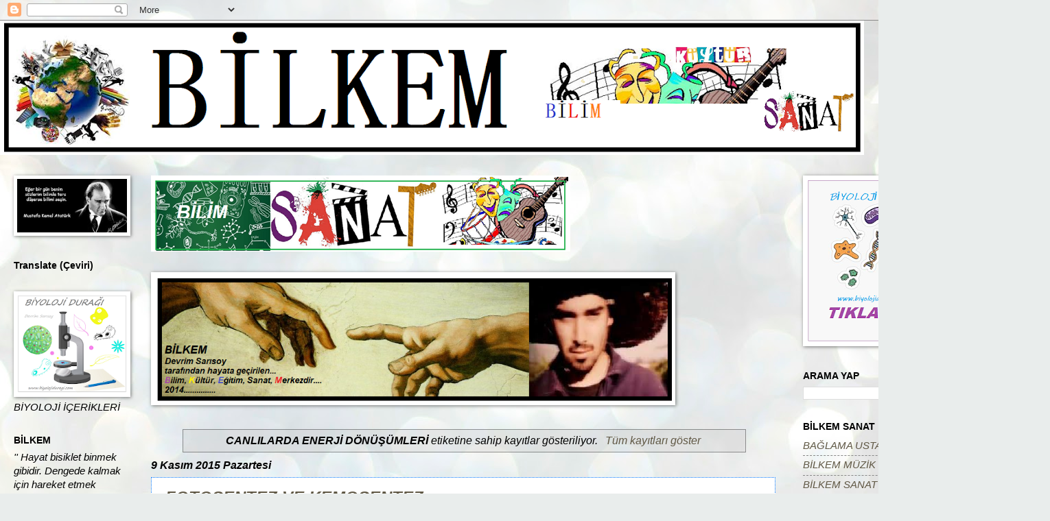

--- FILE ---
content_type: text/html; charset=UTF-8
request_url: https://www.bilkem.com/search/label/CANLILARDA%20ENERJ%C4%B0%20D%C3%96N%C3%9C%C5%9E%C3%9CMLER%C4%B0
body_size: 22865
content:
<!DOCTYPE html>
<html class='v2' dir='ltr' lang='tr' xmlns='http://www.w3.org/1999/xhtml' xmlns:b='http://www.google.com/2005/gml/b' xmlns:data='http://www.google.com/2005/gml/data' xmlns:expr='http://www.google.com/2005/gml/expr'>
<head>
<link href='https://www.blogger.com/static/v1/widgets/335934321-css_bundle_v2.css' rel='stylesheet' type='text/css'/>
<script async='async' crossorigin='anonymous' src='https://pagead2.googlesyndication.com/pagead/js/adsbygoogle.js?client=ca-pub-2713771659476513'></script>
<meta content='width=1100' name='viewport'/>
<meta content='text/html; charset=UTF-8' http-equiv='Content-Type'/>
<meta content='blogger' name='generator'/>
<link href='https://www.bilkem.com/favicon.ico' rel='icon' type='image/x-icon'/>
<link href='http://www.bilkem.com/search/label/CANLILARDA%20ENERJ%C4%B0%20D%C3%96N%C3%9C%C5%9E%C3%9CMLER%C4%B0' rel='canonical'/>
<link rel="alternate" type="application/atom+xml" title="BİLKEM - Atom" href="https://www.bilkem.com/feeds/posts/default" />
<link rel="alternate" type="application/rss+xml" title="BİLKEM - RSS" href="https://www.bilkem.com/feeds/posts/default?alt=rss" />
<link rel="service.post" type="application/atom+xml" title="BİLKEM - Atom" href="https://www.blogger.com/feeds/5171095830465359615/posts/default" />
<!--Can't find substitution for tag [blog.ieCssRetrofitLinks]-->
<meta content='Bilim, kültür, sanat ve eğitim konularında kişisel paylaşımlar yapılan platform.
Biyoloji konu anlatımları ve YKS (TYT-AYT) ders notları.' name='description'/>
<meta content='http://www.bilkem.com/search/label/CANLILARDA%20ENERJ%C4%B0%20D%C3%96N%C3%9C%C5%9E%C3%9CMLER%C4%B0' property='og:url'/>
<meta content='BİLKEM' property='og:title'/>
<meta content='Bilim, kültür, sanat ve eğitim konularında kişisel paylaşımlar yapılan platform.
Biyoloji konu anlatımları ve YKS (TYT-AYT) ders notları.' property='og:description'/>
<title>BİLKEM: CANLILARDA ENERJİ DÖNÜŞÜMLERİ</title>
<style id='page-skin-1' type='text/css'><!--
/*
-----------------------------------------------
Blogger Template Style
Name:     Watermark
Designer: Blogger
URL:      www.blogger.com
----------------------------------------------- */
/* Variable definitions
====================
<Variable name="keycolor" description="Main Color" type="color" default="#c0a154"/>
<Group description="Page Text" selector="body">
<Variable name="body.font" description="Font" type="font"
default="normal normal 14px Arial, Tahoma, Helvetica, FreeSans, sans-serif"/>
<Variable name="body.text.color" description="Text Color" type="color" default="#333333"/>
</Group>
<Group description="Backgrounds" selector=".main-inner">
<Variable name="body.background.color" description="Outer Background" type="color" default="#c0a154"/>
<Variable name="footer.background.color" description="Footer Background" type="color" default="transparent"/>
</Group>
<Group description="Links" selector=".main-inner">
<Variable name="link.color" description="Link Color" type="color" default="#cc3300"/>
<Variable name="link.visited.color" description="Visited Color" type="color" default="#993322"/>
<Variable name="link.hover.color" description="Hover Color" type="color" default="#ff3300"/>
</Group>
<Group description="Blog Title" selector=".header h1">
<Variable name="header.font" description="Title Font" type="font"
default="normal normal 60px Georgia, Utopia, 'Palatino Linotype', Palatino, serif"/>
<Variable name="header.text.color" description="Title Color" type="color" default="#ffffff" />
</Group>
<Group description="Blog Description" selector=".header .description">
<Variable name="description.text.color" description="Description Color" type="color"
default="#997755" />
</Group>
<Group description="Tabs Text" selector=".tabs-inner .widget li a">
<Variable name="tabs.font" description="Font" type="font"
default="normal normal 20px Georgia, Utopia, 'Palatino Linotype', Palatino, serif"/>
<Variable name="tabs.text.color" description="Text Color" type="color" default="#605845"/>
<Variable name="tabs.selected.text.color" description="Selected Color" type="color" default="#000000"/>
</Group>
<Group description="Tabs Background" selector=".tabs-outer .PageList">
<Variable name="tabs.background.color" description="Background Color" type="color" default="transparent"/>
<Variable name="tabs.separator.color" description="Separator Color" type="color" default="#ffffff"/>
</Group>
<Group description="Date Header" selector="h2.date-header">
<Variable name="date.font" description="Font" type="font"
default="normal normal 16px Arial, Tahoma, Helvetica, FreeSans, sans-serif"/>
<Variable name="date.text.color" description="Text Color" type="color" default="#997755"/>
</Group>
<Group description="Post" selector="h3.post-title, .comments h4">
<Variable name="post.title.font" description="Title Font" type="font"
default="normal normal 30px Georgia, Utopia, 'Palatino Linotype', Palatino, serif"/>
<Variable name="post.background.color" description="Background Color" type="color" default="transparent"/>
<Variable name="post.border.color" description="Border Color" type="color" default="#ccbb99" />
</Group>
<Group description="Post Footer" selector=".post-footer">
<Variable name="post.footer.text.color" description="Text Color" type="color" default="#997755"/>
</Group>
<Group description="Gadgets" selector="h2">
<Variable name="widget.title.font" description="Title Font" type="font"
default="normal normal 20px Georgia, Utopia, 'Palatino Linotype', Palatino, serif"/>
<Variable name="widget.title.text.color" description="Title Color" type="color" default="#000000"/>
<Variable name="widget.alternate.text.color" description="Alternate Color" type="color" default="#777777"/>
</Group>
<Group description="Footer" selector=".footer-inner">
<Variable name="footer.text.color" description="Text Color" type="color" default="#000000"/>
<Variable name="footer.widget.title.text.color" description="Gadget Title Color" type="color" default="#000000"/>
</Group>
<Group description="Footer Links" selector=".footer-inner">
<Variable name="footer.link.color" description="Link Color" type="color" default="#605845"/>
<Variable name="footer.link.visited.color" description="Visited Color" type="color" default="#000000"/>
<Variable name="footer.link.hover.color" description="Hover Color" type="color" default="#000000"/>
</Group>
<Variable name="body.background" description="Body Background" type="background"
color="#ffffff" default="$(color) url(https://resources.blogblog.com/blogblog/data/1kt/watermark/body_background_birds.png) repeat scroll top left"/>
<Variable name="body.background.overlay" description="Overlay Background" type="background" color="#ffffff"
default="transparent url(https://resources.blogblog.com/blogblog/data/1kt/watermark/body_overlay_birds.png) no-repeat scroll top right"/>
<Variable name="body.background.overlay.height" description="Overlay Background Height" type="length" default="121px" min="0" max="1000px"/>
<Variable name="tabs.background.inner" description="Tabs Background Inner" type="url" default="none"/>
<Variable name="tabs.background.outer" description="Tabs Background Outer" type="url" default="none"/>
<Variable name="tabs.border.size" description="Tabs Border Size" type="length" default="0" min="0" max="10px"/>
<Variable name="tabs.shadow.spread" description="Tabs Shadow Spread" type="length" default="0" min="0" max="100px"/>
<Variable name="main.padding.top" description="Main Padding Top" type="length" default="30px" min="0" max="100px"/>
<Variable name="main.cap.height" description="Main Cap Height" type="length" default="0" min="0" max="100px"/>
<Variable name="main.cap.image" description="Main Cap Image" type="url" default="none"/>
<Variable name="main.cap.overlay" description="Main Cap Overlay" type="url" default="none"/>
<Variable name="main.background" description="Main Background" type="background"
default="transparent none no-repeat scroll top left"/>
<Variable name="post.background.url" description="Post Background URL" type="url"
default="url(https://resources.blogblog.com/blogblog/data/1kt/watermark/post_background_birds.png)"/>
<Variable name="post.border.size" description="Post Border Size" type="length" default="1px" min="0" max="10px"/>
<Variable name="post.border.style" description="Post Border Style" type="string" default="dotted"/>
<Variable name="post.shadow.spread" description="Post Shadow Spread" type="length" default="0" min="0" max="100px"/>
<Variable name="footer.background" description="Footer Background" type="background"
color="#ffffff" default="$(color) url(https://resources.blogblog.com/blogblog/data/1kt/watermark/body_background_navigator.png) repeat scroll top left"/>
<Variable name="mobile.background.overlay" description="Mobile Background Overlay" type="string"
default="transparent none repeat scroll top left"/>
<Variable name="startSide" description="Side where text starts in blog language" type="automatic" default="left"/>
<Variable name="endSide" description="Side where text ends in blog language" type="automatic" default="right"/>
*/
/* Use this with templates/1ktemplate-*.html */
/* Content
----------------------------------------------- */
body {
font: italic normal 16px Arial, Tahoma, Helvetica, FreeSans, sans-serif;
color: #000000;
background: #e9edec url(https://themes.googleusercontent.com/image?id=1SBilrALlXIPLRAelrnhYjgFyYa09ZeL8cdktIYuaRwQ3kEvcEX-Xz1NjKkrLjtsPxmc7) repeat fixed top center /* Credit: merrymoonmary (http://www.istockphoto.com/portfolio/merrymoonmary?platform=blogger) */;
}
html body .content-outer {
min-width: 0;
max-width: 100%;
width: 100%;
}
.content-outer {
font-size: 92%;
}
a:link {
text-decoration:none;
color: #605845;
}
a:visited {
text-decoration:none;
color: #000000;
}
a:hover {
text-decoration:underline;
color: #000000;
}
.body-fauxcolumns .cap-top {
margin-top: 30px;
background: #e9edec url(https://themes.googleusercontent.com/image?id=1SBilrALlXIPLRAelrnhYjgFyYa09ZeL8cdktIYuaRwQ3kEvcEX-Xz1NjKkrLjtsPxmc7) repeat fixed top center /* Credit: merrymoonmary (http://www.istockphoto.com/portfolio/merrymoonmary?platform=blogger) */;
height: 121px;
}
.content-inner {
padding: 0;
}
/* Header
----------------------------------------------- */
.header-inner .Header .titlewrapper,
.header-inner .Header .descriptionwrapper {
padding-left: 20px;
padding-right: 20px;
}
.Header h1 {
font: normal bold 80px Georgia, Utopia, 'Palatino Linotype', Palatino, serif;
color: #ffffff;
text-shadow: 2px 2px rgba(0, 0, 0, .1);
}
.Header h1 a {
color: #ffffff;
}
.Header .description {
font-size: 140%;
color: #65aa8a;
}
/* Tabs
----------------------------------------------- */
.tabs-inner .section {
margin: 0 20px;
}
.tabs-inner .PageList, .tabs-inner .LinkList, .tabs-inner .Labels {
margin-left: -11px;
margin-right: -11px;
background-color: rgba(93,93,93,0);
border-top: 0 solid #ffffff;
border-bottom: 0 solid #ffffff;
-moz-box-shadow: 0 0 0 rgba(0, 0, 0, .3);
-webkit-box-shadow: 0 0 0 rgba(0, 0, 0, .3);
-goog-ms-box-shadow: 0 0 0 rgba(0, 0, 0, .3);
box-shadow: 0 0 0 rgba(0, 0, 0, .3);
}
.tabs-inner .PageList .widget-content,
.tabs-inner .LinkList .widget-content,
.tabs-inner .Labels .widget-content {
margin: -3px -11px;
background: transparent none  no-repeat scroll right;
}
.tabs-inner .widget ul {
padding: 2px 25px;
max-height: 34px;
background: transparent none no-repeat scroll left;
}
.tabs-inner .widget li {
border: none;
}
.tabs-inner .widget li a {
display: inline-block;
padding: .25em 1em;
font: normal bold 20px Arial, Tahoma, Helvetica, FreeSans, sans-serif;
color: #c62c84;
border-right: 1px solid #000000;
}
.tabs-inner .widget li:first-child a {
border-left: 1px solid #000000;
}
.tabs-inner .widget li.selected a, .tabs-inner .widget li a:hover {
color: #000000;
}
/* Headings
----------------------------------------------- */
h2 {
font: normal bold 14px Arial, Tahoma, Helvetica, FreeSans, sans-serif;
color: #000000;
margin: 0 0 .5em;
}
h2.date-header {
font: italic bold 16px Arial, Tahoma, Helvetica, FreeSans, sans-serif;
color: #000000;
}
/* Main
----------------------------------------------- */
.main-inner .column-center-inner,
.main-inner .column-left-inner,
.main-inner .column-right-inner {
padding: 0 5px;
}
.main-outer {
margin-top: 0;
background: transparent none no-repeat scroll top left;
}
.main-inner {
padding-top: 30px;
}
.main-cap-top {
position: relative;
}
.main-cap-top .cap-right {
position: absolute;
height: 0;
width: 100%;
bottom: 0;
background: transparent none repeat-x scroll bottom center;
}
.main-cap-top .cap-left {
position: absolute;
height: 245px;
width: 280px;
right: 0;
bottom: 0;
background: transparent none no-repeat scroll bottom left;
}
/* Posts
----------------------------------------------- */
.post-outer {
padding: 15px 20px;
margin: 0 0 25px;
background: #ffffff url(https://resources.blogblog.com/blogblog/data/1kt/watermark/post_background_birds.png) repeat scroll top left;
_background-image: none;
border: dotted 1px #0076fd;
-moz-box-shadow: 0 0 0 rgba(0, 0, 0, .1);
-webkit-box-shadow: 0 0 0 rgba(0, 0, 0, .1);
-goog-ms-box-shadow: 0 0 0 rgba(0, 0, 0, .1);
box-shadow: 0 0 0 rgba(0, 0, 0, .1);
}
h3.post-title {
font: italic bold 24px Arial, Tahoma, Helvetica, FreeSans, sans-serif;
margin: 0;
}
.comments h4 {
font: italic bold 24px Arial, Tahoma, Helvetica, FreeSans, sans-serif;
margin: 1em 0 0;
}
.post-body {
font-size: 105%;
line-height: 1.5;
position: relative;
}
.post-header {
margin: 0 0 1em;
color: #65aa8a;
}
.post-footer {
margin: 10px 0 0;
padding: 10px 0 0;
color: #65aa8a;
border-top: dashed 1px #878787;
}
#blog-pager {
font-size: 140%
}
#comments .comment-author {
padding-top: 1.5em;
border-top: dashed 1px #878787;
background-position: 0 1.5em;
}
#comments .comment-author:first-child {
padding-top: 0;
border-top: none;
}
.avatar-image-container {
margin: .2em 0 0;
}
/* Comments
----------------------------------------------- */
.comments .comments-content .icon.blog-author {
background-repeat: no-repeat;
background-image: url([data-uri]);
}
.comments .comments-content .loadmore a {
border-top: 1px solid #878787;
border-bottom: 1px solid #878787;
}
.comments .continue {
border-top: 2px solid #878787;
}
/* Widgets
----------------------------------------------- */
.widget ul, .widget #ArchiveList ul.flat {
padding: 0;
list-style: none;
}
.widget ul li, .widget #ArchiveList ul.flat li {
padding: .35em 0;
text-indent: 0;
border-top: dashed 1px #878787;
}
.widget ul li:first-child, .widget #ArchiveList ul.flat li:first-child {
border-top: none;
}
.widget .post-body ul {
list-style: disc;
}
.widget .post-body ul li {
border: none;
}
.widget .zippy {
color: #878787;
}
.post-body img, .post-body .tr-caption-container, .Profile img, .Image img,
.BlogList .item-thumbnail img {
padding: 5px;
background: #fff;
-moz-box-shadow: 1px 1px 5px rgba(0, 0, 0, .5);
-webkit-box-shadow: 1px 1px 5px rgba(0, 0, 0, .5);
-goog-ms-box-shadow: 1px 1px 5px rgba(0, 0, 0, .5);
box-shadow: 1px 1px 5px rgba(0, 0, 0, .5);
}
.post-body img, .post-body .tr-caption-container {
padding: 8px;
}
.post-body .tr-caption-container {
color: #333333;
}
.post-body .tr-caption-container img {
padding: 0;
background: transparent;
border: none;
-moz-box-shadow: 0 0 0 rgba(0, 0, 0, .1);
-webkit-box-shadow: 0 0 0 rgba(0, 0, 0, .1);
-goog-ms-box-shadow: 0 0 0 rgba(0, 0, 0, .1);
box-shadow: 0 0 0 rgba(0, 0, 0, .1);
}
/* Footer
----------------------------------------------- */
.footer-outer {
color:#ffffff;
background: #ffffff url(https://resources.blogblog.com/blogblog/data/1kt/watermark/body_background_navigator.png) repeat scroll top left;
}
.footer-outer a {
color: #000000;
}
.footer-outer a:visited {
color: #000000;
}
.footer-outer a:hover {
color: #000000;
}
.footer-outer .widget h2 {
color: #ffffff;
}
/* Mobile
----------------------------------------------- */
body.mobile  {
background-size: 100% auto;
}
.mobile .body-fauxcolumn-outer {
background: transparent none repeat scroll top left;
}
html .mobile .mobile-date-outer {
border-bottom: none;
background: #ffffff url(https://resources.blogblog.com/blogblog/data/1kt/watermark/post_background_birds.png) repeat scroll top left;
_background-image: none;
margin-bottom: 10px;
}
.mobile .main-inner .date-outer {
padding: 0;
}
.mobile .main-inner .date-header {
margin: 10px;
}
.mobile .main-cap-top {
z-index: -1;
}
.mobile .content-outer {
font-size: 100%;
}
.mobile .post-outer {
padding: 10px;
}
.mobile .main-cap-top .cap-left {
background: transparent none no-repeat scroll bottom left;
}
.mobile .body-fauxcolumns .cap-top {
margin: 0;
}
.mobile-link-button {
background: #ffffff url(https://resources.blogblog.com/blogblog/data/1kt/watermark/post_background_birds.png) repeat scroll top left;
}
.mobile-link-button a:link, .mobile-link-button a:visited {
color: #605845;
}
.mobile-index-date .date-header {
color: #000000;
}
.mobile-index-contents {
color: #000000;
}
.mobile .tabs-inner .section {
margin: 0;
}
.mobile .tabs-inner .PageList {
margin-left: 0;
margin-right: 0;
}
.mobile .tabs-inner .PageList .widget-content {
margin: 0;
color: #000000;
background: #ffffff url(https://resources.blogblog.com/blogblog/data/1kt/watermark/post_background_birds.png) repeat scroll top left;
}
.mobile .tabs-inner .PageList .widget-content .pagelist-arrow {
border-left: 1px solid #000000;
}

--></style>
<style id='template-skin-1' type='text/css'><!--
body {
min-width: 1500px;
}
.content-outer, .content-fauxcolumn-outer, .region-inner {
min-width: 1500px;
max-width: 1500px;
_width: 1500px;
}
.main-inner .columns {
padding-left: 200px;
padding-right: 350px;
}
.main-inner .fauxcolumn-center-outer {
left: 200px;
right: 350px;
/* IE6 does not respect left and right together */
_width: expression(this.parentNode.offsetWidth -
parseInt("200px") -
parseInt("350px") + 'px');
}
.main-inner .fauxcolumn-left-outer {
width: 200px;
}
.main-inner .fauxcolumn-right-outer {
width: 350px;
}
.main-inner .column-left-outer {
width: 200px;
right: 100%;
margin-left: -200px;
}
.main-inner .column-right-outer {
width: 350px;
margin-right: -350px;
}
#layout {
min-width: 0;
}
#layout .content-outer {
min-width: 0;
width: 800px;
}
#layout .region-inner {
min-width: 0;
width: auto;
}
body#layout div.add_widget {
padding: 8px;
}
body#layout div.add_widget a {
margin-left: 32px;
}
--></style>
<style>
    body {background-image:url(https\:\/\/themes.googleusercontent.com\/image?id=1SBilrALlXIPLRAelrnhYjgFyYa09ZeL8cdktIYuaRwQ3kEvcEX-Xz1NjKkrLjtsPxmc7);}
    
@media (max-width: 200px) { body {background-image:url(https\:\/\/themes.googleusercontent.com\/image?id=1SBilrALlXIPLRAelrnhYjgFyYa09ZeL8cdktIYuaRwQ3kEvcEX-Xz1NjKkrLjtsPxmc7&options=w200);}}
@media (max-width: 400px) and (min-width: 201px) { body {background-image:url(https\:\/\/themes.googleusercontent.com\/image?id=1SBilrALlXIPLRAelrnhYjgFyYa09ZeL8cdktIYuaRwQ3kEvcEX-Xz1NjKkrLjtsPxmc7&options=w400);}}
@media (max-width: 800px) and (min-width: 401px) { body {background-image:url(https\:\/\/themes.googleusercontent.com\/image?id=1SBilrALlXIPLRAelrnhYjgFyYa09ZeL8cdktIYuaRwQ3kEvcEX-Xz1NjKkrLjtsPxmc7&options=w800);}}
@media (max-width: 1200px) and (min-width: 801px) { body {background-image:url(https\:\/\/themes.googleusercontent.com\/image?id=1SBilrALlXIPLRAelrnhYjgFyYa09ZeL8cdktIYuaRwQ3kEvcEX-Xz1NjKkrLjtsPxmc7&options=w1200);}}
/* Last tag covers anything over one higher than the previous max-size cap. */
@media (min-width: 1201px) { body {background-image:url(https\:\/\/themes.googleusercontent.com\/image?id=1SBilrALlXIPLRAelrnhYjgFyYa09ZeL8cdktIYuaRwQ3kEvcEX-Xz1NjKkrLjtsPxmc7&options=w1600);}}
  </style>
<link href='https://www.blogger.com/dyn-css/authorization.css?targetBlogID=5171095830465359615&amp;zx=bce0ee53-c192-4d59-beb5-cf8836336309' media='none' onload='if(media!=&#39;all&#39;)media=&#39;all&#39;' rel='stylesheet'/><noscript><link href='https://www.blogger.com/dyn-css/authorization.css?targetBlogID=5171095830465359615&amp;zx=bce0ee53-c192-4d59-beb5-cf8836336309' rel='stylesheet'/></noscript>
<meta name='google-adsense-platform-account' content='ca-host-pub-1556223355139109'/>
<meta name='google-adsense-platform-domain' content='blogspot.com'/>

<script async src="https://pagead2.googlesyndication.com/pagead/js/adsbygoogle.js?client=ca-pub-2713771659476513&host=ca-host-pub-1556223355139109" crossorigin="anonymous"></script>

<!-- data-ad-client=ca-pub-2713771659476513 -->

<link rel="stylesheet" href="https://fonts.googleapis.com/css2?display=swap&family=Dancing+Script"></head>
<body class='loading'>
<div class='navbar section' id='navbar' name='Navbar'><div class='widget Navbar' data-version='1' id='Navbar1'><script type="text/javascript">
    function setAttributeOnload(object, attribute, val) {
      if(window.addEventListener) {
        window.addEventListener('load',
          function(){ object[attribute] = val; }, false);
      } else {
        window.attachEvent('onload', function(){ object[attribute] = val; });
      }
    }
  </script>
<div id="navbar-iframe-container"></div>
<script type="text/javascript" src="https://apis.google.com/js/platform.js"></script>
<script type="text/javascript">
      gapi.load("gapi.iframes:gapi.iframes.style.bubble", function() {
        if (gapi.iframes && gapi.iframes.getContext) {
          gapi.iframes.getContext().openChild({
              url: 'https://www.blogger.com/navbar/5171095830465359615?origin\x3dhttps://www.bilkem.com',
              where: document.getElementById("navbar-iframe-container"),
              id: "navbar-iframe"
          });
        }
      });
    </script><script type="text/javascript">
(function() {
var script = document.createElement('script');
script.type = 'text/javascript';
script.src = '//pagead2.googlesyndication.com/pagead/js/google_top_exp.js';
var head = document.getElementsByTagName('head')[0];
if (head) {
head.appendChild(script);
}})();
</script>
</div></div>
<div itemscope='itemscope' itemtype='http://schema.org/Blog' style='display: none;'>
<meta content='BİLKEM' itemprop='name'/>
<meta content='Bilim, kültür, sanat ve eğitim konularında kişisel paylaşımlar yapılan platform.
Biyoloji konu anlatımları ve YKS (TYT-AYT) ders notları.' itemprop='description'/>
</div>
<div class='body-fauxcolumns'>
<div class='fauxcolumn-outer body-fauxcolumn-outer'>
<div class='cap-top'>
<div class='cap-left'></div>
<div class='cap-right'></div>
</div>
<div class='fauxborder-left'>
<div class='fauxborder-right'></div>
<div class='fauxcolumn-inner'>
</div>
</div>
<div class='cap-bottom'>
<div class='cap-left'></div>
<div class='cap-right'></div>
</div>
</div>
</div>
<div class='content'>
<div class='content-fauxcolumns'>
<div class='fauxcolumn-outer content-fauxcolumn-outer'>
<div class='cap-top'>
<div class='cap-left'></div>
<div class='cap-right'></div>
</div>
<div class='fauxborder-left'>
<div class='fauxborder-right'></div>
<div class='fauxcolumn-inner'>
</div>
</div>
<div class='cap-bottom'>
<div class='cap-left'></div>
<div class='cap-right'></div>
</div>
</div>
</div>
<div class='content-outer'>
<div class='content-cap-top cap-top'>
<div class='cap-left'></div>
<div class='cap-right'></div>
</div>
<div class='fauxborder-left content-fauxborder-left'>
<div class='fauxborder-right content-fauxborder-right'></div>
<div class='content-inner'>
<header>
<div class='header-outer'>
<div class='header-cap-top cap-top'>
<div class='cap-left'></div>
<div class='cap-right'></div>
</div>
<div class='fauxborder-left header-fauxborder-left'>
<div class='fauxborder-right header-fauxborder-right'></div>
<div class='region-inner header-inner'>
<div class='header section' id='header' name='Başlık'><div class='widget Header' data-version='1' id='Header1'>
<div id='header-inner'>
<a href='https://www.bilkem.com/' style='display: block'>
<img alt='BİLKEM' height='196px; ' id='Header1_headerimg' src='https://blogger.googleusercontent.com/img/b/R29vZ2xl/AVvXsEjd9P-Q8PutRetA0fi1LhVWg1vTZG9OdGpVEsN-UqcyGxn5uVocfx1xMdzSxUX6PbigHDQxE5zKqfIfalFZLLed32hMIfzW5xevtza6I__npPT1pHt3aPFlkNR6pxILBcmHlruuYGFdYOQ/s1259/BLM+2345677.png' style='display: block' width='1259px; '/>
</a>
</div>
</div></div>
</div>
</div>
<div class='header-cap-bottom cap-bottom'>
<div class='cap-left'></div>
<div class='cap-right'></div>
</div>
</div>
</header>
<div class='tabs-outer'>
<div class='tabs-cap-top cap-top'>
<div class='cap-left'></div>
<div class='cap-right'></div>
</div>
<div class='fauxborder-left tabs-fauxborder-left'>
<div class='fauxborder-right tabs-fauxborder-right'></div>
<div class='region-inner tabs-inner'>
<div class='tabs no-items section' id='crosscol' name='Çapraz Sütun'></div>
<div class='tabs no-items section' id='crosscol-overflow' name='Cross-Column 2'></div>
</div>
</div>
<div class='tabs-cap-bottom cap-bottom'>
<div class='cap-left'></div>
<div class='cap-right'></div>
</div>
</div>
<div class='main-outer'>
<div class='main-cap-top cap-top'>
<div class='cap-left'></div>
<div class='cap-right'></div>
</div>
<div class='fauxborder-left main-fauxborder-left'>
<div class='fauxborder-right main-fauxborder-right'></div>
<div class='region-inner main-inner'>
<div class='columns fauxcolumns'>
<div class='fauxcolumn-outer fauxcolumn-center-outer'>
<div class='cap-top'>
<div class='cap-left'></div>
<div class='cap-right'></div>
</div>
<div class='fauxborder-left'>
<div class='fauxborder-right'></div>
<div class='fauxcolumn-inner'>
</div>
</div>
<div class='cap-bottom'>
<div class='cap-left'></div>
<div class='cap-right'></div>
</div>
</div>
<div class='fauxcolumn-outer fauxcolumn-left-outer'>
<div class='cap-top'>
<div class='cap-left'></div>
<div class='cap-right'></div>
</div>
<div class='fauxborder-left'>
<div class='fauxborder-right'></div>
<div class='fauxcolumn-inner'>
</div>
</div>
<div class='cap-bottom'>
<div class='cap-left'></div>
<div class='cap-right'></div>
</div>
</div>
<div class='fauxcolumn-outer fauxcolumn-right-outer'>
<div class='cap-top'>
<div class='cap-left'></div>
<div class='cap-right'></div>
</div>
<div class='fauxborder-left'>
<div class='fauxborder-right'></div>
<div class='fauxcolumn-inner'>
</div>
</div>
<div class='cap-bottom'>
<div class='cap-left'></div>
<div class='cap-right'></div>
</div>
</div>
<!-- corrects IE6 width calculation -->
<div class='columns-inner'>
<div class='column-center-outer'>
<div class='column-center-inner'>
<div class='main section' id='main' name='Ana'><div class='widget Header' data-version='1' id='Header2'>
<div id='header-inner'>
<a href='https://www.bilkem.com/' style='display: block'>
<img alt='BİLKEM' height='111px; ' id='Header2_headerimg' src='https://blogger.googleusercontent.com/img/b/R29vZ2xl/AVvXsEiOCwlzydN0Wp5rIiC0XRzGLbJSt3mE6DqSV5qlcO-k0xaLqXGSewhpLxXavL7ij5Lrj12FuO2rpyH6MJ1XUc0GHOykghU1FuhaMVtSwKjysHeXo2cj4uq0lvE1PqMjKGLwA_rY0_Y3HZY/s752/bilkem+resim+5+.png' style='display: block' width='611px; '/>
</a>
</div>
</div><div class='widget Image' data-version='1' id='Image1'>
<div class='widget-content'>
<img alt='' height='184' id='Image1_img' src='https://blogger.googleusercontent.com/img/b/R29vZ2xl/AVvXsEjw1GnNgGLpxuiPH4ZMWNzl56TVnQLrTU9o9AA_I5sNmjO-h-A3vL1ztnj3xVzO5pW50nny1F7bZ-UXgCRHGwskq7_CO3MX39Vlfs46rMm6kZYXQJMsa62tY4HYgJbWYaUdmFJ2eSY4F2Q/s1600/dvrm+blkm+2.png' width='754'/>
<br/>
</div>
<div class='clear'></div>
</div><div class='widget Blog' data-version='1' id='Blog1'>
<div class='blog-posts hfeed'>
<div class='status-msg-wrap'>
<div class='status-msg-body'>
<b>CANLILARDA ENERJİ DÖNÜŞÜMLERİ</b> etiketine sahip kayıtlar gösteriliyor. <a href="https://www.bilkem.com/">Tüm kayıtları göster</a>
</div>
<div class='status-msg-border'>
<div class='status-msg-bg'>
<div class='status-msg-hidden'><b>CANLILARDA ENERJİ DÖNÜŞÜMLERİ</b> etiketine sahip kayıtlar gösteriliyor. <a href="https://www.bilkem.com/">Tüm kayıtları göster</a></div>
</div>
</div>
</div>
<div style='clear: both;'></div>

          <div class="date-outer">
        
<h2 class='date-header'><span>9 Kasım 2015 Pazartesi</span></h2>

          <div class="date-posts">
        
<div class='post-outer'>
<div class='post hentry uncustomized-post-template' itemprop='blogPost' itemscope='itemscope' itemtype='http://schema.org/BlogPosting'>
<meta content='https://blogger.googleusercontent.com/img/b/R29vZ2xl/AVvXsEjXyL-9Sm_l8HfvoRZlCJ8bRV_K4j5E5xzjTPZgqo7XArqBlXhCWXy9J8k1czZ98mIgaRvQyurvBi3VC0QglbFMWgALvZm05Wgp45O107Zdl90PLwvs1kFYARZMcDwve5dqXfsw3CTrGLA/s200/FTT.jpg' itemprop='image_url'/>
<meta content='5171095830465359615' itemprop='blogId'/>
<meta content='457080411715049091' itemprop='postId'/>
<a name='457080411715049091'></a>
<h3 class='post-title entry-title' itemprop='name'>
<a href='https://www.bilkem.com/2015/11/fotosentez-ve-kemosentez.html'>FOTOSENTEZ VE KEMOSENTEZ</a>
</h3>
<div class='post-header'>
<div class='post-header-line-1'></div>
</div>
<div class='post-body entry-content' id='post-body-457080411715049091' itemprop='articleBody'>
<div class="separator" style="clear: both; text-align: center;">
<a href="https://blogger.googleusercontent.com/img/b/R29vZ2xl/AVvXsEjXyL-9Sm_l8HfvoRZlCJ8bRV_K4j5E5xzjTPZgqo7XArqBlXhCWXy9J8k1czZ98mIgaRvQyurvBi3VC0QglbFMWgALvZm05Wgp45O107Zdl90PLwvs1kFYARZMcDwve5dqXfsw3CTrGLA/s1600/FTT.jpg" imageanchor="1" style="margin-left: 1em; margin-right: 1em;"><img border="0" height="200" src="https://blogger.googleusercontent.com/img/b/R29vZ2xl/AVvXsEjXyL-9Sm_l8HfvoRZlCJ8bRV_K4j5E5xzjTPZgqo7XArqBlXhCWXy9J8k1czZ98mIgaRvQyurvBi3VC0QglbFMWgALvZm05Wgp45O107Zdl90PLwvs1kFYARZMcDwve5dqXfsw3CTrGLA/s200/FTT.jpg" width="179"></a></div>
<div class="separator" style="clear: both; text-align: center;">
<br></div>
<div class="separator" style="clear: both; text-align: center;">
</div>
<br>
<ul>
<li><span style="color: #7f6000; font-family: &quot;arial&quot; , &quot;helvetica&quot; , sans-serif;">İnorganik maddelerden organik besin moleküllerinin sentezi sırasında güneş ışığının enerjisi kullanılır.Bu olaya<b> fotosentez</b> diyoruz.</span></li>
<li><span style="color: #7f6000; font-family: &quot;arial&quot; , &quot;helvetica&quot; , sans-serif;">Fotosentezde klorofil denilen pigment kullanılır. 20 farklı klorofil pigmenti vardır. En iyi bilinenleri Klorofil a (Kla) ve Klorofil b (Klb) ile bakteriyoklorofillerdir.</span></li>
<li><span style="color: #7f6000; font-family: &quot;arial&quot; , &quot;helvetica&quot; , sans-serif;">İnorganik madde oksidasyonunda açığa çıkan kimyasal enerjinin besin sentezinde organik moleküllerin kimyasal bağlarına transfer edilmesine <b>kemosentez</b> denir.</span></li>
</ul>
<div style='clear: both;'></div>
</div>
<div class='jump-link'>
<a href='https://www.bilkem.com/2015/11/fotosentez-ve-kemosentez.html#more' title='FOTOSENTEZ VE KEMOSENTEZ'>DEVAM &#187;</a>
</div>
<div class='post-footer'>
<div class='post-footer-line post-footer-line-1'>
<span class='post-author vcard'>
Devrim Sarısoy
<span class='fn' itemprop='author' itemscope='itemscope' itemtype='http://schema.org/Person'>
<meta content='https://www.blogger.com/profile/15906900567464285763' itemprop='url'/>
<a class='g-profile' href='https://www.blogger.com/profile/15906900567464285763' rel='author' title='author profile'>
<span itemprop='name'>Devrim Sarısoy</span>
</a>
</span>
</span>
<span class='post-timestamp'>
at
<meta content='http://www.bilkem.com/2015/11/fotosentez-ve-kemosentez.html' itemprop='url'/>
<a class='timestamp-link' href='https://www.bilkem.com/2015/11/fotosentez-ve-kemosentez.html' rel='bookmark' title='permanent link'><abbr class='published' itemprop='datePublished' title='2015-11-09T23:02:00+02:00'>Kasım 09, 2015</abbr></a>
</span>
<span class='post-comment-link'>
<a class='comment-link' href='https://www.bilkem.com/2015/11/fotosentez-ve-kemosentez.html#comment-form' onclick=''>
Hiç yorum yok:
  </a>
</span>
<span class='post-icons'>
</span>
<div class='post-share-buttons goog-inline-block'>
<a class='goog-inline-block share-button sb-email' href='https://www.blogger.com/share-post.g?blogID=5171095830465359615&postID=457080411715049091&target=email' target='_blank' title='Bunu E-postayla Gönder'><span class='share-button-link-text'>Bunu E-postayla Gönder</span></a><a class='goog-inline-block share-button sb-blog' href='https://www.blogger.com/share-post.g?blogID=5171095830465359615&postID=457080411715049091&target=blog' onclick='window.open(this.href, "_blank", "height=270,width=475"); return false;' target='_blank' title='BlogThis!'><span class='share-button-link-text'>BlogThis!</span></a><a class='goog-inline-block share-button sb-twitter' href='https://www.blogger.com/share-post.g?blogID=5171095830465359615&postID=457080411715049091&target=twitter' target='_blank' title='X&#39;te paylaş'><span class='share-button-link-text'>X'te paylaş</span></a><a class='goog-inline-block share-button sb-facebook' href='https://www.blogger.com/share-post.g?blogID=5171095830465359615&postID=457080411715049091&target=facebook' onclick='window.open(this.href, "_blank", "height=430,width=640"); return false;' target='_blank' title='Facebook&#39;ta Paylaş'><span class='share-button-link-text'>Facebook'ta Paylaş</span></a><a class='goog-inline-block share-button sb-pinterest' href='https://www.blogger.com/share-post.g?blogID=5171095830465359615&postID=457080411715049091&target=pinterest' target='_blank' title='Pinterest&#39;te Paylaş'><span class='share-button-link-text'>Pinterest'te Paylaş</span></a>
</div>
</div>
<div class='post-footer-line post-footer-line-2'>
<span class='post-labels'>
Labels:
<a href='https://www.bilkem.com/search/label/12.SINIF%20KONULARI' rel='tag'>12.SINIF KONULARI</a>,
<a href='https://www.bilkem.com/search/label/2%20AYT' rel='tag'>2 AYT</a>,
<a href='https://www.bilkem.com/search/label/AYT' rel='tag'>AYT</a>,
<a href='https://www.bilkem.com/search/label/B%C4%B0YOLOJ%C4%B0%20DERS%C4%B0' rel='tag'>BİYOLOJİ DERSİ</a>,
<a href='https://www.bilkem.com/search/label/CANLILARDA%20ENERJ%C4%B0%20D%C3%96N%C3%9C%C5%9E%C3%9CMLER%C4%B0' rel='tag'>CANLILARDA ENERJİ DÖNÜŞÜMLERİ</a>,
<a href='https://www.bilkem.com/search/label/FOTOSENTEZ%20VE%20KEMOSENTEZ' rel='tag'>FOTOSENTEZ VE KEMOSENTEZ</a>
</span>
</div>
<div class='post-footer-line post-footer-line-3'>
<span class='post-location'>
</span>
</div>
</div>
</div>
</div>

          </div></div>
        

          <div class="date-outer">
        
<h2 class='date-header'><span>2 Kasım 2015 Pazartesi</span></h2>

          <div class="date-posts">
        
<div class='post-outer'>
<div class='post hentry uncustomized-post-template' itemprop='blogPost' itemscope='itemscope' itemtype='http://schema.org/BlogPosting'>
<meta content='https://blogger.googleusercontent.com/img/b/R29vZ2xl/AVvXsEgu4eHy2vJlAyNeIJ1dUsn_mW0F4xWI0PHIH_xUO6nuyPqSuL_DDOjYVVwohfWS28LJZWzgAHdAAlDWD0e1x0UiESLAIynhUDFZDTPx2GH2YCyRN6YK1oEfOmMWMHWNL6iHMqKCEQvdx7s/s320/solreak13.jpg' itemprop='image_url'/>
<meta content='5171095830465359615' itemprop='blogId'/>
<meta content='6927571264663754670' itemprop='postId'/>
<a name='6927571264663754670'></a>
<h3 class='post-title entry-title' itemprop='name'>
<a href='https://www.bilkem.com/2015/11/hucresel-solunum.html'>HÜCRESEL SOLUNUM</a>
</h3>
<div class='post-header'>
<div class='post-header-line-1'></div>
</div>
<div class='post-body entry-content' id='post-body-6927571264663754670' itemprop='articleBody'>
<div style="text-align: center;">
<br></div>
<div class="separator" style="clear: both; text-align: center;">
<a href="https://blogger.googleusercontent.com/img/b/R29vZ2xl/AVvXsEgu4eHy2vJlAyNeIJ1dUsn_mW0F4xWI0PHIH_xUO6nuyPqSuL_DDOjYVVwohfWS28LJZWzgAHdAAlDWD0e1x0UiESLAIynhUDFZDTPx2GH2YCyRN6YK1oEfOmMWMHWNL6iHMqKCEQvdx7s/s1600/solreak13.jpg" imageanchor="1" style="margin-left: 1em; margin-right: 1em;"><img border="0" height="289" src="https://blogger.googleusercontent.com/img/b/R29vZ2xl/AVvXsEgu4eHy2vJlAyNeIJ1dUsn_mW0F4xWI0PHIH_xUO6nuyPqSuL_DDOjYVVwohfWS28LJZWzgAHdAAlDWD0e1x0UiESLAIynhUDFZDTPx2GH2YCyRN6YK1oEfOmMWMHWNL6iHMqKCEQvdx7s/s320/solreak13.jpg" width="320"></a></div>
<div class="separator" style="clear: both; text-align: center;">
</div>
<div style="text-align: center;">
</div>
<div style='clear: both;'></div>
</div>
<div class='jump-link'>
<a href='https://www.bilkem.com/2015/11/hucresel-solunum.html#more' title='HÜCRESEL SOLUNUM'>DEVAM &#187;</a>
</div>
<div class='post-footer'>
<div class='post-footer-line post-footer-line-1'>
<span class='post-author vcard'>
Devrim Sarısoy
<span class='fn' itemprop='author' itemscope='itemscope' itemtype='http://schema.org/Person'>
<meta content='https://www.blogger.com/profile/15906900567464285763' itemprop='url'/>
<a class='g-profile' href='https://www.blogger.com/profile/15906900567464285763' rel='author' title='author profile'>
<span itemprop='name'>Devrim Sarısoy</span>
</a>
</span>
</span>
<span class='post-timestamp'>
at
<meta content='http://www.bilkem.com/2015/11/hucresel-solunum.html' itemprop='url'/>
<a class='timestamp-link' href='https://www.bilkem.com/2015/11/hucresel-solunum.html' rel='bookmark' title='permanent link'><abbr class='published' itemprop='datePublished' title='2015-11-02T23:00:00+03:00'>Kasım 02, 2015</abbr></a>
</span>
<span class='post-comment-link'>
<a class='comment-link' href='https://www.bilkem.com/2015/11/hucresel-solunum.html#comment-form' onclick=''>
Hiç yorum yok:
  </a>
</span>
<span class='post-icons'>
</span>
<div class='post-share-buttons goog-inline-block'>
<a class='goog-inline-block share-button sb-email' href='https://www.blogger.com/share-post.g?blogID=5171095830465359615&postID=6927571264663754670&target=email' target='_blank' title='Bunu E-postayla Gönder'><span class='share-button-link-text'>Bunu E-postayla Gönder</span></a><a class='goog-inline-block share-button sb-blog' href='https://www.blogger.com/share-post.g?blogID=5171095830465359615&postID=6927571264663754670&target=blog' onclick='window.open(this.href, "_blank", "height=270,width=475"); return false;' target='_blank' title='BlogThis!'><span class='share-button-link-text'>BlogThis!</span></a><a class='goog-inline-block share-button sb-twitter' href='https://www.blogger.com/share-post.g?blogID=5171095830465359615&postID=6927571264663754670&target=twitter' target='_blank' title='X&#39;te paylaş'><span class='share-button-link-text'>X'te paylaş</span></a><a class='goog-inline-block share-button sb-facebook' href='https://www.blogger.com/share-post.g?blogID=5171095830465359615&postID=6927571264663754670&target=facebook' onclick='window.open(this.href, "_blank", "height=430,width=640"); return false;' target='_blank' title='Facebook&#39;ta Paylaş'><span class='share-button-link-text'>Facebook'ta Paylaş</span></a><a class='goog-inline-block share-button sb-pinterest' href='https://www.blogger.com/share-post.g?blogID=5171095830465359615&postID=6927571264663754670&target=pinterest' target='_blank' title='Pinterest&#39;te Paylaş'><span class='share-button-link-text'>Pinterest'te Paylaş</span></a>
</div>
</div>
<div class='post-footer-line post-footer-line-2'>
<span class='post-labels'>
Labels:
<a href='https://www.bilkem.com/search/label/12.SINIF%20KONULARI' rel='tag'>12.SINIF KONULARI</a>,
<a href='https://www.bilkem.com/search/label/2%20AYT' rel='tag'>2 AYT</a>,
<a href='https://www.bilkem.com/search/label/AYT' rel='tag'>AYT</a>,
<a href='https://www.bilkem.com/search/label/B%C4%B0YOLOJ%C4%B0%20DERS%C4%B0' rel='tag'>BİYOLOJİ DERSİ</a>,
<a href='https://www.bilkem.com/search/label/CANLILARDA%20ENERJ%C4%B0%20D%C3%96N%C3%9C%C5%9E%C3%9CMLER%C4%B0' rel='tag'>CANLILARDA ENERJİ DÖNÜŞÜMLERİ</a>
</span>
</div>
<div class='post-footer-line post-footer-line-3'>
<span class='post-location'>
</span>
</div>
</div>
</div>
</div>

        </div></div>
      
</div>
<div class='blog-pager' id='blog-pager'>
<span id='blog-pager-older-link'>
<a class='blog-pager-older-link' href='https://www.bilkem.com/search/label/CANLILARDA%20ENERJ%C4%B0%20D%C3%96N%C3%9C%C5%9E%C3%9CMLER%C4%B0?updated-max=2015-11-02T23:00:00%2B03:00&max-results=20&start=20&by-date=false' id='Blog1_blog-pager-older-link' title='Önceki Kayıtlar'>Önceki Kayıtlar</a>
</span>
<a class='home-link' href='https://www.bilkem.com/'>Ana Sayfa</a>
</div>
<div class='clear'></div>
<div class='blog-feeds'>
<div class='feed-links'>
Kaydol:
<a class='feed-link' href='https://www.bilkem.com/feeds/posts/default' target='_blank' type='application/atom+xml'>Yorumlar (Atom)</a>
</div>
</div>
</div><div class='widget Label' data-version='1' id='Label9'>
<h2>9.SINIF BİYOLOJİ</h2>
<div class='widget-content list-label-widget-content'>
<ul>
<li>
<a dir='ltr' href='https://www.bilkem.com/search/label/9.SINIF%20KONULARI'>9.SINIF KONULARI</a>
</li>
<li>
<a dir='ltr' href='https://www.bilkem.com/search/label/9.SINIF%20YAZILI%20%20VE%20%C3%87ALI%C5%9EMA%20SORULARI'>9.SINIF YAZILI  VE ÇALIŞMA SORULARI</a>
</li>
<li>
<a dir='ltr' href='https://www.bilkem.com/search/label/B%C4%B0YOLOJ%C4%B0%20%20TAHTA%20NOTLARI%209.SINIF'>BİYOLOJİ  TAHTA NOTLARI 9.SINIF</a>
</li>
<li>
<a dir='ltr' href='https://www.bilkem.com/search/label/B%C4%B0YOLOJ%C4%B0%20PDF%209.SINIF'>BİYOLOJİ PDF 9.SINIF</a>
</li>
<li>
<a dir='ltr' href='https://www.bilkem.com/search/label/B%C4%B0YOLOJ%C4%B0%20PROJE%20%C3%96DEVLER%C4%B0'>BİYOLOJİ PROJE ÖDEVLERİ</a>
</li>
<li>
<a dir='ltr' href='https://www.bilkem.com/search/label/B%C4%B0YOLOJ%C4%B0%20SORU'>BİYOLOJİ SORU</a>
</li>
<li>
<a dir='ltr' href='https://www.bilkem.com/search/label/B%C4%B0YOLOJ%C4%B0%20S%C3%96ZL%C3%9C%C4%9E%C3%9C'>BİYOLOJİ SÖZLÜĞÜ</a>
</li>
<li>
<a dir='ltr' href='https://www.bilkem.com/search/label/B%C4%B0YOLOJ%C4%B0%20TAHTA%20NOTLARI%209.SINIF'>BİYOLOJİ TAHTA NOTLARI 9.SINIF</a>
</li>
<li>
<a dir='ltr' href='https://www.bilkem.com/search/label/B%C4%B0YOLOJ%C4%B0%20V%C4%B0DEO'>BİYOLOJİ VİDEO</a>
</li>
<li>
<a dir='ltr' href='https://www.bilkem.com/search/label/B%C4%B0YOLOJ%C4%B0%20YAZILI%20SORULARI%20VE%20CEVAPLARI'>BİYOLOJİ YAZILI SORULARI VE CEVAPLARI</a>
</li>
<li>
<a dir='ltr' href='https://www.bilkem.com/search/label/YAZILI%20VE%20%C3%87ALI%C5%9EMA%20SORULARI%209.SINIF'>YAZILI VE ÇALIŞMA SORULARI 9.SINIF</a>
</li>
<li>
<a dir='ltr' href='https://www.bilkem.com/search/label/YAZILI%20%C3%87ALI%C5%9EMA%20SORULARI'>YAZILI ÇALIŞMA SORULARI</a>
</li>
</ul>
<div class='clear'></div>
</div>
</div><div class='widget Label' data-version='1' id='Label10'>
<h2>10.SINIF BİYOLOJİ</h2>
<div class='widget-content list-label-widget-content'>
<ul>
<li>
<a dir='ltr' href='https://www.bilkem.com/search/label/10.SINIF%20KONULARI'>10.SINIF KONULARI</a>
</li>
<li>
<a dir='ltr' href='https://www.bilkem.com/search/label/10.SINIF%20YAZILI%20VE%20%C3%87ALI%C5%9EMA%20SORULARI'>10.SINIF YAZILI VE ÇALIŞMA SORULARI</a>
</li>
<li>
<a dir='ltr' href='https://www.bilkem.com/search/label/B%C4%B0YOLOJ%C4%B0'>BİYOLOJİ</a>
</li>
<li>
<a dir='ltr' href='https://www.bilkem.com/search/label/B%C4%B0YOLOJ%C4%B0%20DERS%20NOTLARI'>BİYOLOJİ DERS NOTLARI</a>
</li>
<li>
<a dir='ltr' href='https://www.bilkem.com/search/label/B%C4%B0YOLOJ%C4%B0%20DERS%20NOTLARI%20PDF'>BİYOLOJİ DERS NOTLARI PDF</a>
</li>
<li>
<a dir='ltr' href='https://www.bilkem.com/search/label/B%C4%B0YOLOJ%C4%B0%20DERS%C4%B0'>BİYOLOJİ DERSİ</a>
</li>
<li>
<a dir='ltr' href='https://www.bilkem.com/search/label/B%C4%B0YOLOJ%C4%B0%20PROJE%20%C3%96DEV%20KONULARI'>BİYOLOJİ PROJE ÖDEV KONULARI</a>
</li>
<li>
<a dir='ltr' href='https://www.bilkem.com/search/label/B%C4%B0YOLOJ%C4%B0%20PROJE%20%C3%96DEVLER%C4%B0'>BİYOLOJİ PROJE ÖDEVLERİ</a>
</li>
<li>
<a dir='ltr' href='https://www.bilkem.com/search/label/B%C4%B0YOLOJ%C4%B0%20SORU'>BİYOLOJİ SORU</a>
</li>
<li>
<a dir='ltr' href='https://www.bilkem.com/search/label/B%C4%B0YOLOJ%C4%B0%20S%C3%96ZL%C3%9C%C4%9E%C3%9C'>BİYOLOJİ SÖZLÜĞÜ</a>
</li>
<li>
<a dir='ltr' href='https://www.bilkem.com/search/label/B%C4%B0YOLOJ%C4%B0%20V%C4%B0DEO'>BİYOLOJİ VİDEO</a>
</li>
<li>
<a dir='ltr' href='https://www.bilkem.com/search/label/B%C4%B0YOLOJ%C4%B0%20YAZILI%20SORULARI%20VE%20CEVAPLARI'>BİYOLOJİ YAZILI SORULARI VE CEVAPLARI</a>
</li>
<li>
<a dir='ltr' href='https://www.bilkem.com/search/label/B%C4%B0YOLOJ%C4%B0%20%C3%87ALI%C5%9EMA%20SORULARI%20%20VE%20CEVAPLARI'>BİYOLOJİ ÇALIŞMA SORULARI  VE CEVAPLARI</a>
</li>
<li>
<a dir='ltr' href='https://www.bilkem.com/search/label/H%C3%9CCRE%20B%C3%96L%C3%9CNMELER%C4%B0'>HÜCRE BÖLÜNMELERİ</a>
</li>
<li>
<a dir='ltr' href='https://www.bilkem.com/search/label/KALITIM%20%28GENET%C4%B0K%29'>KALITIM (GENETİK)</a>
</li>
<li>
<a dir='ltr' href='https://www.bilkem.com/search/label/SA%C4%9ELIK%20B%C4%B0LG%C4%B0S%C4%B0'>SAĞLIK BİLGİSİ</a>
</li>
<li>
<a dir='ltr' href='https://www.bilkem.com/search/label/YAZILI%20VE%20%C3%87ALI%C5%9EMA%20SORULARI%2010.SINIF'>YAZILI VE ÇALIŞMA SORULARI 10.SINIF</a>
</li>
<li>
<a dir='ltr' href='https://www.bilkem.com/search/label/YAZILI%20%C3%87ALI%C5%9EMA%20SORULARI'>YAZILI ÇALIŞMA SORULARI</a>
</li>
</ul>
<div class='clear'></div>
</div>
</div><div class='widget Label' data-version='1' id='Label11'>
<h2>11.SINIF BİYOLOJİ</h2>
<div class='widget-content list-label-widget-content'>
<ul>
<li>
<a dir='ltr' href='https://www.bilkem.com/search/label/11.SINIF%20KONULARI'>11.SINIF KONULARI</a>
</li>
<li>
<a dir='ltr' href='https://www.bilkem.com/search/label/11.SINIF%20YAZILI%20SORU%20VE%20CEVAPLARI'>11.SINIF YAZILI SORU VE CEVAPLARI</a>
</li>
<li>
<a dir='ltr' href='https://www.bilkem.com/search/label/AYT'>AYT</a>
</li>
<li>
<a dir='ltr' href='https://www.bilkem.com/search/label/B%C4%B0YOLOJ%C4%B0%20%20TAHTA%20NOTLARI%209.SINIF'>BİYOLOJİ  TAHTA NOTLARI 9.SINIF</a>
</li>
<li>
<a dir='ltr' href='https://www.bilkem.com/search/label/B%C4%B0YOLOJ%C4%B0%20DERS%20NOTLARI'>BİYOLOJİ DERS NOTLARI</a>
</li>
<li>
<a dir='ltr' href='https://www.bilkem.com/search/label/B%C4%B0YOLOJ%C4%B0%20DERS%20NOTLARI%20PDF'>BİYOLOJİ DERS NOTLARI PDF</a>
</li>
<li>
<a dir='ltr' href='https://www.bilkem.com/search/label/B%C4%B0YOLOJ%C4%B0%20DERS%C4%B0'>BİYOLOJİ DERSİ</a>
</li>
<li>
<a dir='ltr' href='https://www.bilkem.com/search/label/B%C4%B0YOLOJ%C4%B0%20PROJE%20%C3%96DEV%20KONULARI'>BİYOLOJİ PROJE ÖDEV KONULARI</a>
</li>
<li>
<a dir='ltr' href='https://www.bilkem.com/search/label/B%C4%B0YOLOJ%C4%B0%20PROJE%20%C3%96DEVLER%C4%B0'>BİYOLOJİ PROJE ÖDEVLERİ</a>
</li>
<li>
<a dir='ltr' href='https://www.bilkem.com/search/label/B%C4%B0YOLOJ%C4%B0%20SORU'>BİYOLOJİ SORU</a>
</li>
<li>
<a dir='ltr' href='https://www.bilkem.com/search/label/B%C4%B0YOLOJ%C4%B0%20S%C3%96ZL%C3%9C%C4%9E%C3%9C'>BİYOLOJİ SÖZLÜĞÜ</a>
</li>
<li>
<a dir='ltr' href='https://www.bilkem.com/search/label/B%C4%B0YOLOJ%C4%B0%20V%C4%B0DEO'>BİYOLOJİ VİDEO</a>
</li>
<li>
<a dir='ltr' href='https://www.bilkem.com/search/label/B%C4%B0YOLOJ%C4%B0%20YAZILI%20SORULARI%20VE%20CEVAPLARI'>BİYOLOJİ YAZILI SORULARI VE CEVAPLARI</a>
</li>
<li>
<a dir='ltr' href='https://www.bilkem.com/search/label/DESTEK%20VE%20HAREKET%20%20S%C4%B0STEM%C4%B0'>DESTEK VE HAREKET  SİSTEMİ</a>
</li>
<li>
<a dir='ltr' href='https://www.bilkem.com/search/label/DOLA%C5%9EIM%20S%C4%B0STEM%C4%B0'>DOLAŞIM SİSTEMİ</a>
</li>
<li>
<a dir='ltr' href='https://www.bilkem.com/search/label/ENDOKR%C4%B0N%20S%C4%B0STEM%20%28HORMONLAR%29'>ENDOKRİN SİSTEM (HORMONLAR)</a>
</li>
<li>
<a dir='ltr' href='https://www.bilkem.com/search/label/FOTOSENTEZ%20VE%20KEMOSENTEZ'>FOTOSENTEZ VE KEMOSENTEZ</a>
</li>
<li>
<a dir='ltr' href='https://www.bilkem.com/search/label/F%C4%B0Z%C4%B0K%20PROJE%20VE%20%C3%96DEV%20KONULARI'>FİZİK PROJE VE ÖDEV KONULARI</a>
</li>
<li>
<a dir='ltr' href='https://www.bilkem.com/search/label/SOLUNUM%20S%C4%B0STEMLER%C4%B0'>SOLUNUM SİSTEMLERİ</a>
</li>
<li>
<a dir='ltr' href='https://www.bilkem.com/search/label/YAZILI%20VE%20%C3%87ALI%C5%9EMA%20SORULARI%2011.SINIF'>YAZILI VE ÇALIŞMA SORULARI 11.SINIF</a>
</li>
<li>
<a dir='ltr' href='https://www.bilkem.com/search/label/YAZILI%20%C3%87ALI%C5%9EMA%20SORULARI'>YAZILI ÇALIŞMA SORULARI</a>
</li>
<li>
<a dir='ltr' href='https://www.bilkem.com/search/label/%C3%9CREME'>ÜREME</a>
</li>
<li>
<a dir='ltr' href='https://www.bilkem.com/search/label/%C3%9CREME%20S%C4%B0STEM%C4%B0%20VE%20EMBR%C4%B0YON%C4%B0K%20GEL%C4%B0%C5%9E%C4%B0M'>ÜREME SİSTEMİ VE EMBRİYONİK GELİŞİM</a>
</li>
</ul>
<div class='clear'></div>
</div>
</div><div class='widget Label' data-version='1' id='Label12'>
<h2>12.SINIF BİYOLOJİ</h2>
<div class='widget-content list-label-widget-content'>
<ul>
<li>
<a dir='ltr' href='https://www.bilkem.com/search/label/12.SINIF%20KONULARI'>12.SINIF KONULARI</a>
</li>
<li>
<a dir='ltr' href='https://www.bilkem.com/search/label/12.SINIF%20YAZILI%20VE%20%C3%87ALI%C5%9EMA%20SORULARI'>12.SINIF YAZILI VE ÇALIŞMA SORULARI</a>
</li>
<li>
<a dir='ltr' href='https://www.bilkem.com/search/label/BO%C5%9EALTIM%20S%C4%B0STEM%C4%B0'>BOŞALTIM SİSTEMİ</a>
</li>
<li>
<a dir='ltr' href='https://www.bilkem.com/search/label/B%C4%B0TK%C4%B0%20B%C4%B0YOLOJ%C4%B0S%C4%B0'>BİTKİ BİYOLOJİSİ</a>
</li>
<li>
<a dir='ltr' href='https://www.bilkem.com/search/label/B%C4%B0TK%C4%B0LER'>BİTKİLER</a>
</li>
<li>
<a dir='ltr' href='https://www.bilkem.com/search/label/B%C4%B0YOLOJ%C4%B0'>BİYOLOJİ</a>
</li>
<li>
<a dir='ltr' href='https://www.bilkem.com/search/label/B%C4%B0YOLOJ%C4%B0%20DERS%20NOTLARI'>BİYOLOJİ DERS NOTLARI</a>
</li>
<li>
<a dir='ltr' href='https://www.bilkem.com/search/label/B%C4%B0YOLOJ%C4%B0%20DERS%20NOTLARI%20PDF'>BİYOLOJİ DERS NOTLARI PDF</a>
</li>
<li>
<a dir='ltr' href='https://www.bilkem.com/search/label/B%C4%B0YOLOJ%C4%B0%20DERS%C4%B0'>BİYOLOJİ DERSİ</a>
</li>
<li>
<a dir='ltr' href='https://www.bilkem.com/search/label/B%C4%B0YOLOJ%C4%B0%20PROJE%20%C3%96DEV%20KONULARI'>BİYOLOJİ PROJE ÖDEV KONULARI</a>
</li>
<li>
<a dir='ltr' href='https://www.bilkem.com/search/label/B%C4%B0YOLOJ%C4%B0%20PROJE%20%C3%96DEVLER%C4%B0'>BİYOLOJİ PROJE ÖDEVLERİ</a>
</li>
<li>
<a dir='ltr' href='https://www.bilkem.com/search/label/B%C4%B0YOLOJ%C4%B0%20SORU'>BİYOLOJİ SORU</a>
</li>
<li>
<a dir='ltr' href='https://www.bilkem.com/search/label/B%C4%B0YOLOJ%C4%B0%20S%C3%96ZL%C3%9C%C4%9E%C3%9C'>BİYOLOJİ SÖZLÜĞÜ</a>
</li>
<li>
<a dir='ltr' href='https://www.bilkem.com/search/label/B%C4%B0YOLOJ%C4%B0%20YAZILI%20SORULARI%20VE%20CEVAPLARI'>BİYOLOJİ YAZILI SORULARI VE CEVAPLARI</a>
</li>
<li>
<a dir='ltr' href='https://www.bilkem.com/search/label/FOTOSENTEZ%20VE%20KEMOSENTEZ'>FOTOSENTEZ VE KEMOSENTEZ</a>
</li>
<li>
<a dir='ltr' href='https://www.bilkem.com/search/label/F%C4%B0Z%C4%B0K%20PROJE%20VE%20%C3%96DEV%20KONULARI'>FİZİK PROJE VE ÖDEV KONULARI</a>
</li>
<li>
<a dir='ltr' href='https://www.bilkem.com/search/label/TYT'>TYT</a>
</li>
<li>
<a dir='ltr' href='https://www.bilkem.com/search/label/TYT%20PDF%20DERS%20NOTLARI'>TYT PDF DERS NOTLARI</a>
</li>
<li>
<a dir='ltr' href='https://www.bilkem.com/search/label/YAZILI%20VE%20%C3%87ALI%C5%9EMA%20SORULARI12.SINIF'>YAZILI VE ÇALIŞMA SORULARI12.SINIF</a>
</li>
<li>
<a dir='ltr' href='https://www.bilkem.com/search/label/YAZILI%20%C3%87ALI%C5%9EMA%20SORULARI'>YAZILI ÇALIŞMA SORULARI</a>
</li>
</ul>
<div class='clear'></div>
</div>
</div><div class='widget Label' data-version='1' id='Label13'>
<h2>TYT (TEMEL YETERLİLİK TESTİ)</h2>
<div class='widget-content list-label-widget-content'>
<ul>
<li>
<a dir='ltr' href='https://www.bilkem.com/search/label/1%20TYT'>1 TYT</a>
</li>
<li>
<a dir='ltr' href='https://www.bilkem.com/search/label/10.SINIF%20KONULARI'>10.SINIF KONULARI</a>
</li>
<li>
<a dir='ltr' href='https://www.bilkem.com/search/label/10.SINIF%20YAZILI%20VE%20%C3%87ALI%C5%9EMA%20SORULARI'>10.SINIF YAZILI VE ÇALIŞMA SORULARI</a>
</li>
<li>
<a dir='ltr' href='https://www.bilkem.com/search/label/9.SINIF%20KONULARI'>9.SINIF KONULARI</a>
</li>
<li>
<a dir='ltr' href='https://www.bilkem.com/search/label/9.SINIF%20YAZILI%20%20VE%20%C3%87ALI%C5%9EMA%20SORULARI'>9.SINIF YAZILI  VE ÇALIŞMA SORULARI</a>
</li>
<li>
<a dir='ltr' href='https://www.bilkem.com/search/label/B%C4%B0YOLOJ%C4%B0%20DERS%20NOTLARI'>BİYOLOJİ DERS NOTLARI</a>
</li>
<li>
<a dir='ltr' href='https://www.bilkem.com/search/label/B%C4%B0YOLOJ%C4%B0%20DERS%20NOTLARI%20PDF'>BİYOLOJİ DERS NOTLARI PDF</a>
</li>
<li>
<a dir='ltr' href='https://www.bilkem.com/search/label/B%C4%B0YOLOJ%C4%B0%20DERS%C4%B0'>BİYOLOJİ DERSİ</a>
</li>
<li>
<a dir='ltr' href='https://www.bilkem.com/search/label/B%C4%B0YOLOJ%C4%B0%20PDF%209.SINIF'>BİYOLOJİ PDF 9.SINIF</a>
</li>
<li>
<a dir='ltr' href='https://www.bilkem.com/search/label/B%C4%B0YOLOJ%C4%B0%20SORU'>BİYOLOJİ SORU</a>
</li>
<li>
<a dir='ltr' href='https://www.bilkem.com/search/label/B%C4%B0YOLOJ%C4%B0%20S%C3%96ZL%C3%9C%C4%9E%C3%9C'>BİYOLOJİ SÖZLÜĞÜ</a>
</li>
<li>
<a dir='ltr' href='https://www.bilkem.com/search/label/B%C4%B0YOLOJ%C4%B0%20TAHTA%20NOTLARI%209.SINIF'>BİYOLOJİ TAHTA NOTLARI 9.SINIF</a>
</li>
<li>
<a dir='ltr' href='https://www.bilkem.com/search/label/B%C4%B0YOLOJ%C4%B0%20V%C4%B0DEO'>BİYOLOJİ VİDEO</a>
</li>
<li>
<a dir='ltr' href='https://www.bilkem.com/search/label/B%C4%B0YOLOJ%C4%B0%20YAZILI%20SORULARI%20VE%20CEVAPLARI'>BİYOLOJİ YAZILI SORULARI VE CEVAPLARI</a>
</li>
<li>
<a dir='ltr' href='https://www.bilkem.com/search/label/CANLILAR%20D%C3%9CNYASI'>CANLILAR DÜNYASI</a>
</li>
<li>
<span dir='ltr'>CANLILARDA ENERJİ DÖNÜŞÜMLERİ</span>
</li>
<li>
<a dir='ltr' href='https://www.bilkem.com/search/label/DENEYLER'>DENEYLER</a>
</li>
<li>
<a dir='ltr' href='https://www.bilkem.com/search/label/F%C4%B0Z%C4%B0K%20PROJE%20VE%20%C3%96DEV%20KONULARI'>FİZİK PROJE VE ÖDEV KONULARI</a>
</li>
<li>
<a dir='ltr' href='https://www.bilkem.com/search/label/H%C3%9CCRE'>HÜCRE</a>
</li>
<li>
<a dir='ltr' href='https://www.bilkem.com/search/label/H%C3%9CCRE%20B%C3%96L%C3%9CNMELER%C4%B0'>HÜCRE BÖLÜNMELERİ</a>
</li>
<li>
<a dir='ltr' href='https://www.bilkem.com/search/label/KALITIM%20%28GENET%C4%B0K%29'>KALITIM (GENETİK)</a>
</li>
<li>
<a dir='ltr' href='https://www.bilkem.com/search/label/K%C4%B0TAP%20TAVS%C4%B0YE'>KİTAP TAVSİYE</a>
</li>
<li>
<a dir='ltr' href='https://www.bilkem.com/search/label/MATEMAT%C4%B0K'>MATEMATİK</a>
</li>
<li>
<a dir='ltr' href='https://www.bilkem.com/search/label/TYT'>TYT</a>
</li>
<li>
<a dir='ltr' href='https://www.bilkem.com/search/label/TYT%20PDF%20DERS%20NOTLARI'>TYT PDF DERS NOTLARI</a>
</li>
</ul>
<div class='clear'></div>
</div>
</div><div class='widget Label' data-version='1' id='Label14'>
<h2>AYT (ALAN YETERLİLİK TESTİ)</h2>
<div class='widget-content list-label-widget-content'>
<ul>
<li>
<a dir='ltr' href='https://www.bilkem.com/search/label/1%20TYT'>1 TYT</a>
</li>
<li>
<a dir='ltr' href='https://www.bilkem.com/search/label/10.SINIF%20KONULARI'>10.SINIF KONULARI</a>
</li>
<li>
<a dir='ltr' href='https://www.bilkem.com/search/label/10.SINIF%20YAZILI%20VE%20%C3%87ALI%C5%9EMA%20SORULARI'>10.SINIF YAZILI VE ÇALIŞMA SORULARI</a>
</li>
<li>
<a dir='ltr' href='https://www.bilkem.com/search/label/11.SINIF%20KONULARI'>11.SINIF KONULARI</a>
</li>
<li>
<a dir='ltr' href='https://www.bilkem.com/search/label/11.SINIF%20YAZILI%20SORU%20VE%20CEVAPLARI'>11.SINIF YAZILI SORU VE CEVAPLARI</a>
</li>
<li>
<a dir='ltr' href='https://www.bilkem.com/search/label/12.SINIF%20KONULARI'>12.SINIF KONULARI</a>
</li>
<li>
<a dir='ltr' href='https://www.bilkem.com/search/label/12.SINIF%20YAZILI%20VE%20%C3%87ALI%C5%9EMA%20SORULARI'>12.SINIF YAZILI VE ÇALIŞMA SORULARI</a>
</li>
<li>
<a dir='ltr' href='https://www.bilkem.com/search/label/2%20AYT'>2 AYT</a>
</li>
<li>
<a dir='ltr' href='https://www.bilkem.com/search/label/9.SINIF%20KONULARI'>9.SINIF KONULARI</a>
</li>
<li>
<a dir='ltr' href='https://www.bilkem.com/search/label/9.SINIF%20YAZILI%20%20VE%20%C3%87ALI%C5%9EMA%20SORULARI'>9.SINIF YAZILI  VE ÇALIŞMA SORULARI</a>
</li>
<li>
<a dir='ltr' href='https://www.bilkem.com/search/label/AYT'>AYT</a>
</li>
<li>
<a dir='ltr' href='https://www.bilkem.com/search/label/BO%C5%9EALTIM%20S%C4%B0STEM%C4%B0'>BOŞALTIM SİSTEMİ</a>
</li>
<li>
<a dir='ltr' href='https://www.bilkem.com/search/label/B%C4%B0TK%C4%B0%20B%C4%B0YOLOJ%C4%B0S%C4%B0'>BİTKİ BİYOLOJİSİ</a>
</li>
<li>
<a dir='ltr' href='https://www.bilkem.com/search/label/B%C4%B0TK%C4%B0LER'>BİTKİLER</a>
</li>
<li>
<a dir='ltr' href='https://www.bilkem.com/search/label/B%C4%B0YOLOJ%C4%B0'>BİYOLOJİ</a>
</li>
<li>
<a dir='ltr' href='https://www.bilkem.com/search/label/B%C4%B0YOLOJ%C4%B0%20%20TAHTA%20NOTLARI%209.SINIF'>BİYOLOJİ  TAHTA NOTLARI 9.SINIF</a>
</li>
<li>
<a dir='ltr' href='https://www.bilkem.com/search/label/B%C4%B0YOLOJ%C4%B0%20B%C4%B0L%C4%B0M%C4%B0'>BİYOLOJİ BİLİMİ</a>
</li>
<li>
<a dir='ltr' href='https://www.bilkem.com/search/label/B%C4%B0YOLOJ%C4%B0%20DERS%20NOTLARI'>BİYOLOJİ DERS NOTLARI</a>
</li>
<li>
<a dir='ltr' href='https://www.bilkem.com/search/label/B%C4%B0YOLOJ%C4%B0%20DERS%20NOTLARI%20PDF'>BİYOLOJİ DERS NOTLARI PDF</a>
</li>
<li>
<a dir='ltr' href='https://www.bilkem.com/search/label/B%C4%B0YOLOJ%C4%B0%20DERS%C4%B0'>BİYOLOJİ DERSİ</a>
</li>
<li>
<a dir='ltr' href='https://www.bilkem.com/search/label/B%C4%B0YOLOJ%C4%B0%20PDF%209.SINIF'>BİYOLOJİ PDF 9.SINIF</a>
</li>
<li>
<a dir='ltr' href='https://www.bilkem.com/search/label/B%C4%B0YOLOJ%C4%B0%20PROJE%20%C3%96DEV%20KONULARI'>BİYOLOJİ PROJE ÖDEV KONULARI</a>
</li>
<li>
<a dir='ltr' href='https://www.bilkem.com/search/label/B%C4%B0YOLOJ%C4%B0%20PROJE%20%C3%96DEVLER%C4%B0'>BİYOLOJİ PROJE ÖDEVLERİ</a>
</li>
<li>
<a dir='ltr' href='https://www.bilkem.com/search/label/B%C4%B0YOLOJ%C4%B0%20SORU'>BİYOLOJİ SORU</a>
</li>
<li>
<a dir='ltr' href='https://www.bilkem.com/search/label/B%C4%B0YOLOJ%C4%B0%20S%C3%96ZL%C3%9C%C4%9E%C3%9C'>BİYOLOJİ SÖZLÜĞÜ</a>
</li>
<li>
<a dir='ltr' href='https://www.bilkem.com/search/label/B%C4%B0YOLOJ%C4%B0%20TAHTA%20NOTLARI%209.SINIF'>BİYOLOJİ TAHTA NOTLARI 9.SINIF</a>
</li>
<li>
<a dir='ltr' href='https://www.bilkem.com/search/label/B%C4%B0YOLOJ%C4%B0%20V%C4%B0DEO'>BİYOLOJİ VİDEO</a>
</li>
<li>
<a dir='ltr' href='https://www.bilkem.com/search/label/B%C4%B0YOLOJ%C4%B0%20YAZILI%20SORULARI%20VE%20CEVAPLARI'>BİYOLOJİ YAZILI SORULARI VE CEVAPLARI</a>
</li>
<li>
<a dir='ltr' href='https://www.bilkem.com/search/label/B%C4%B0YOLOJ%C4%B0%20%C3%87ALI%C5%9EMA%20SORULARI%20%20VE%20CEVAPLARI'>BİYOLOJİ ÇALIŞMA SORULARI  VE CEVAPLARI</a>
</li>
<li>
<a dir='ltr' href='https://www.bilkem.com/search/label/CANLILAR%20D%C3%9CNYASI'>CANLILAR DÜNYASI</a>
</li>
<li>
<span dir='ltr'>CANLILARDA ENERJİ DÖNÜŞÜMLERİ</span>
</li>
<li>
<a dir='ltr' href='https://www.bilkem.com/search/label/DENEYLER'>DENEYLER</a>
</li>
<li>
<a dir='ltr' href='https://www.bilkem.com/search/label/DESTEK%20VE%20HAREKET%20%20S%C4%B0STEM%C4%B0'>DESTEK VE HAREKET  SİSTEMİ</a>
</li>
<li>
<a dir='ltr' href='https://www.bilkem.com/search/label/DOLA%C5%9EIM%20S%C4%B0STEM%C4%B0'>DOLAŞIM SİSTEMİ</a>
</li>
<li>
<a dir='ltr' href='https://www.bilkem.com/search/label/ENDOKR%C4%B0N%20S%C4%B0STEM%20%28HORMONLAR%29'>ENDOKRİN SİSTEM (HORMONLAR)</a>
</li>
<li>
<a dir='ltr' href='https://www.bilkem.com/search/label/E%C4%9E%C4%B0T%C4%B0M'>EĞİTİM</a>
</li>
<li>
<a dir='ltr' href='https://www.bilkem.com/search/label/FOTOSENTEZ%20VE%20KEMOSENTEZ'>FOTOSENTEZ VE KEMOSENTEZ</a>
</li>
<li>
<a dir='ltr' href='https://www.bilkem.com/search/label/F%C4%B0Z%C4%B0K%20PROJE%20VE%20%C3%96DEV%20KONULARI'>FİZİK PROJE VE ÖDEV KONULARI</a>
</li>
<li>
<a dir='ltr' href='https://www.bilkem.com/search/label/H%C3%9CCRE%20B%C3%96L%C3%9CNMELER%C4%B0'>HÜCRE BÖLÜNMELERİ</a>
</li>
<li>
<a dir='ltr' href='https://www.bilkem.com/search/label/KALITIM%20%28GENET%C4%B0K%29'>KALITIM (GENETİK)</a>
</li>
<li>
<a dir='ltr' href='https://www.bilkem.com/search/label/SOLUNUM%20S%C4%B0STEMLER%C4%B0'>SOLUNUM SİSTEMLERİ</a>
</li>
<li>
<a dir='ltr' href='https://www.bilkem.com/search/label/S%C4%B0ND%C4%B0R%C4%B0M%20S%C4%B0STEM%C4%B0'>SİNDİRİM SİSTEMİ</a>
</li>
<li>
<a dir='ltr' href='https://www.bilkem.com/search/label/%C3%9CREME'>ÜREME</a>
</li>
<li>
<a dir='ltr' href='https://www.bilkem.com/search/label/%C3%9CREME%20S%C4%B0STEM%C4%B0%20VE%20EMBR%C4%B0YON%C4%B0K%20GEL%C4%B0%C5%9E%C4%B0M'>ÜREME SİSTEMİ VE EMBRİYONİK GELİŞİM</a>
</li>
</ul>
<div class='clear'></div>
</div>
</div><div class='widget PopularPosts' data-version='1' id='PopularPosts1'>
<h2>BİLKEM POPÜLER</h2>
<div class='widget-content popular-posts'>
<ul>
<li>
<div class='item-content'>
<div class='item-thumbnail'>
<a href='https://www.bilkem.com/2021/01/fizik-dersi-proje-ve-odev-konulari.html' target='_blank'>
<img alt='' border='0' src='https://blogger.googleusercontent.com/img/b/R29vZ2xl/AVvXsEgytlI4RsHK5Tj19Pq59-LPMrx9ytj_xeZvNNLkdo6DXIjcrtpsUox7A41Jy_-xWfa3qA6RE6jI0xf3ouxI63EYwvB1wrpcfvuO7mzHsZ4Z1Rjg3ducr73WjpbYXxOyWJAiwbf7RTIgW5w/w72-h72-p-k-no-nu/fzk1.png'/>
</a>
</div>
<div class='item-title'><a href='https://www.bilkem.com/2021/01/fizik-dersi-proje-ve-odev-konulari.html'>FİZİK DERSİ PROJE VE ÖDEV KONULARI</a></div>
<div class='item-snippet'>Proje,amaç ve hedefler doğrultusunda özgün bir planı başlatma, yürütme, kontrol etme ve sonuca bağlama sürecidir. Proje kelimesi Latince pro...</div>
</div>
<div style='clear: both;'></div>
</li>
<li>
<div class='item-content'>
<div class='item-thumbnail'>
<a href='https://www.bilkem.com/2020/12/proje-odev-konulari.html' target='_blank'>
<img alt='' border='0' src='https://blogger.googleusercontent.com/img/b/R29vZ2xl/AVvXsEhzPVV7oFD_oKzMXd0SyMuK8JacdyYyKyVMVnwUw1YfDZsErkRcA37nPkXo1CjFvrg92d7isk7oA_Hnhu5C9lh0CIA0j7niPgctVcwOaFG8AL_JKwsvk_XC3C6hmfvhjU10JcEEWIPif20/w72-h72-p-k-no-nu/image.png'/>
</a>
</div>
<div class='item-title'><a href='https://www.bilkem.com/2020/12/proje-odev-konulari.html'>BİYOLOJİ PROJE ÖDEV KONULARI</a></div>
<div class='item-snippet'>&#160; 9.sınıf 10.sınıf 11.sınıf 12.sınıf Biyoloji dersi içerikleri olarak daha güncel olan diğer adresim için TIKLAYINIZ biyolojiduragi.com</div>
</div>
<div style='clear: both;'></div>
</li>
<li>
<div class='item-content'>
<div class='item-thumbnail'>
<a href='https://www.bilkem.com/2020/11/destek-ve-hareket-sistemi.html' target='_blank'>
<img alt='' border='0' src='https://blogger.googleusercontent.com/img/b/R29vZ2xl/AVvXsEgQkKBySL7-K3pUYDeeQes23TZQz3LveJpyz48BzGa2urxfjZw9-2rNqO5YDnTXDP1j4RkVQzBKW_u8uhV-q1AVA5iKyStMSbSxtb8VA91WgnwhudNN5yYS-UrKv5N0dan9LnABBFFWQpk/w72-h72-p-k-no-nu/rr.png'/>
</a>
</div>
<div class='item-title'><a href='https://www.bilkem.com/2020/11/destek-ve-hareket-sistemi.html'>DESTEK VE HAREKET SİSTEMİ</a></div>
<div class='item-snippet'>Destek ve hareket sistemi kıkırdak, kemik ve kas dokudan oluşur. Yeni doğmuş bir çocukta yaklaşık 300 kemik bulunur. Ancak yaş ilerledikçe b...</div>
</div>
<div style='clear: both;'></div>
</li>
<li>
<div class='item-content'>
<div class='item-thumbnail'>
<a href='https://www.bilkem.com/2021/02/biyoloji-tv-kalitim-soru-cozumleri.html' target='_blank'>
<img alt='' border='0' src='https://blogger.googleusercontent.com/img/b/R29vZ2xl/AVvXsEisxxsEB42UGTQph-O8UpRVBi0mB4NSPyr6R-PZjR3BFU8-h-eBiXUxYVOs3d4r2TUVxR2DEonaAcCCGqhyA_HHtSwNf1hfKhbTJa25pT-IInQpKCXJfVTQrQMGj7ozRiYLvRnQPUvDR7A/w72-h72-p-k-no-nu/image.png'/>
</a>
</div>
<div class='item-title'><a href='https://www.bilkem.com/2021/02/biyoloji-tv-kalitim-soru-cozumleri.html'>KALITIM SORU ÇÖZÜMLERİ</a></div>
<div class='item-snippet'>&#160; https://www.biyolojiduragi.com/ https://www.biyolojiduragi.com / KALTIM KONU ANLATIMI EŞEYE BAĞLI KALITIM 1&#160; &#160; &#160; &#160; &#160; &#160; &#160; &#160; &#160; &#160; &#160; &#160;&#160; EŞEYE ...</div>
</div>
<div style='clear: both;'></div>
</li>
<li>
<div class='item-content'>
<div class='item-thumbnail'>
<a href='https://www.bilkem.com/2019/09/9sinif-biyoloji-konu-anlatimlari-pdf.html' target='_blank'>
<img alt='' border='0' src='https://blogger.googleusercontent.com/img/b/R29vZ2xl/AVvXsEhaXHLV-PJ-V9boXuzbxwLTsSAkr3q7gqFAgeCL5sHm6JWBcICkc8idci4JXwM_BDk0dIRQE1cfQBJ60ruNGfJa5K4MrBRAFELkgtqfX7DeAq6neog5TdM9PgtK0ILno5O86s6Qg0T2cNk/w72-h72-p-k-no-nu/9.SINIF+KONU.jpg'/>
</a>
</div>
<div class='item-title'><a href='https://www.bilkem.com/2019/09/9sinif-biyoloji-konu-anlatimlari-pdf.html'>BİYOLOJİ KONU ANLATIMLARI PDF  9.SINIF</a></div>
<div class='item-snippet'>    Biyolojiye dair daha güncel içerikler için gene bana ait olan bu linkten ulaşabilirsiniz biyolojiduragi.com</div>
</div>
<div style='clear: both;'></div>
</li>
</ul>
<div class='clear'></div>
</div>
</div><div class='widget Label' data-version='1' id='Label1'>
<h2>ETİKETLER</h2>
<div class='widget-content list-label-widget-content'>
<ul>
<li>
<a dir='ltr' href='https://www.bilkem.com/search/label/1%20TYT'>1 TYT</a>
<span dir='ltr'>(25)</span>
</li>
<li>
<a dir='ltr' href='https://www.bilkem.com/search/label/10.SINIF%20KONULARI'>10.SINIF KONULARI</a>
<span dir='ltr'>(19)</span>
</li>
<li>
<a dir='ltr' href='https://www.bilkem.com/search/label/10.SINIF%20YAZILI%20VE%20%C3%87ALI%C5%9EMA%20SORULARI'>10.SINIF YAZILI VE ÇALIŞMA SORULARI</a>
<span dir='ltr'>(1)</span>
</li>
<li>
<a dir='ltr' href='https://www.bilkem.com/search/label/11.SINIF%20KONULARI'>11.SINIF KONULARI</a>
<span dir='ltr'>(24)</span>
</li>
<li>
<a dir='ltr' href='https://www.bilkem.com/search/label/11.SINIF%20YAZILI%20SORU%20VE%20CEVAPLARI'>11.SINIF YAZILI SORU VE CEVAPLARI</a>
<span dir='ltr'>(1)</span>
</li>
<li>
<a dir='ltr' href='https://www.bilkem.com/search/label/12.SINIF%20KONULARI'>12.SINIF KONULARI</a>
<span dir='ltr'>(12)</span>
</li>
<li>
<a dir='ltr' href='https://www.bilkem.com/search/label/12.SINIF%20YAZILI%20VE%20%C3%87ALI%C5%9EMA%20SORULARI'>12.SINIF YAZILI VE ÇALIŞMA SORULARI</a>
<span dir='ltr'>(1)</span>
</li>
<li>
<a dir='ltr' href='https://www.bilkem.com/search/label/2%20AYT'>2 AYT</a>
<span dir='ltr'>(31)</span>
</li>
<li>
<a dir='ltr' href='https://www.bilkem.com/search/label/9.SINIF%20KONULARI'>9.SINIF KONULARI</a>
<span dir='ltr'>(16)</span>
</li>
<li>
<a dir='ltr' href='https://www.bilkem.com/search/label/9.SINIF%20YAZILI%20%20VE%20%C3%87ALI%C5%9EMA%20SORULARI'>9.SINIF YAZILI  VE ÇALIŞMA SORULARI</a>
<span dir='ltr'>(1)</span>
</li>
<li>
<a dir='ltr' href='https://www.bilkem.com/search/label/ACIPAYAM%20LAVANTA%20BAH%C3%87ES%C4%B0'>ACIPAYAM LAVANTA BAHÇESİ</a>
<span dir='ltr'>(1)</span>
</li>
<li>
<a dir='ltr' href='https://www.bilkem.com/search/label/ATAT%C3%9CRK'>ATATÜRK</a>
<span dir='ltr'>(2)</span>
</li>
<li>
<a dir='ltr' href='https://www.bilkem.com/search/label/AYT'>AYT</a>
<span dir='ltr'>(19)</span>
</li>
<li>
<a dir='ltr' href='https://www.bilkem.com/search/label/BA%C4%9ELAMA%20USTALARI'>BAĞLAMA USTALARI</a>
<span dir='ltr'>(2)</span>
</li>
<li>
<a dir='ltr' href='https://www.bilkem.com/search/label/B%C4%B0L%C4%B0M'>BİLİM</a>
<span dir='ltr'>(1)</span>
</li>
<li>
<a dir='ltr' href='https://www.bilkem.com/search/label/B%C4%B0LKEM%20M%C3%9CZ%C4%B0K%20TOPLULU%C4%9EU'>BİLKEM MÜZİK TOPLULUĞU</a>
<span dir='ltr'>(10)</span>
</li>
<li>
<a dir='ltr' href='https://www.bilkem.com/search/label/B%C4%B0LKEM%20SANAT'>BİLKEM SANAT</a>
<span dir='ltr'>(13)</span>
</li>
<li>
<a dir='ltr' href='https://www.bilkem.com/search/label/B%C4%B0LKEM%20TV'>BİLKEM TV</a>
<span dir='ltr'>(8)</span>
</li>
<li>
<a dir='ltr' href='https://www.bilkem.com/search/label/B%C4%B0TK%C4%B0%20B%C4%B0YOLOJ%C4%B0S%C4%B0'>BİTKİ BİYOLOJİSİ</a>
<span dir='ltr'>(2)</span>
</li>
<li>
<a dir='ltr' href='https://www.bilkem.com/search/label/B%C4%B0TK%C4%B0LER'>BİTKİLER</a>
<span dir='ltr'>(2)</span>
</li>
<li>
<a dir='ltr' href='https://www.bilkem.com/search/label/B%C4%B0YOLOJ%C4%B0'>BİYOLOJİ</a>
<span dir='ltr'>(8)</span>
</li>
<li>
<a dir='ltr' href='https://www.bilkem.com/search/label/B%C4%B0YOLOJ%C4%B0%20%20TAHTA%20NOTLARI%209.SINIF'>BİYOLOJİ  TAHTA NOTLARI 9.SINIF</a>
<span dir='ltr'>(2)</span>
</li>
<li>
<a dir='ltr' href='https://www.bilkem.com/search/label/B%C4%B0YOLOJ%C4%B0%20B%C4%B0L%C4%B0M%C4%B0'>BİYOLOJİ BİLİMİ</a>
<span dir='ltr'>(5)</span>
</li>
<li>
<a dir='ltr' href='https://www.bilkem.com/search/label/B%C4%B0YOLOJ%C4%B0%20%C3%87ALI%C5%9EMA%20SORULARI%20%20VE%20CEVAPLARI'>BİYOLOJİ ÇALIŞMA SORULARI  VE CEVAPLARI</a>
<span dir='ltr'>(1)</span>
</li>
<li>
<a dir='ltr' href='https://www.bilkem.com/search/label/B%C4%B0YOLOJ%C4%B0%20DERS%20NOTLARI'>BİYOLOJİ DERS NOTLARI</a>
<span dir='ltr'>(27)</span>
</li>
<li>
<a dir='ltr' href='https://www.bilkem.com/search/label/B%C4%B0YOLOJ%C4%B0%20DERS%20NOTLARI%20PDF'>BİYOLOJİ DERS NOTLARI PDF</a>
<span dir='ltr'>(2)</span>
</li>
<li>
<a dir='ltr' href='https://www.bilkem.com/search/label/B%C4%B0YOLOJ%C4%B0%20DERS%C4%B0'>BİYOLOJİ DERSİ</a>
<span dir='ltr'>(27)</span>
</li>
<li>
<a dir='ltr' href='https://www.bilkem.com/search/label/B%C4%B0YOLOJ%C4%B0%20PDF%209.SINIF'>BİYOLOJİ PDF 9.SINIF</a>
<span dir='ltr'>(4)</span>
</li>
<li>
<a dir='ltr' href='https://www.bilkem.com/search/label/B%C4%B0YOLOJ%C4%B0%20PROJE%20%C3%96DEV%20KONULARI'>BİYOLOJİ PROJE ÖDEV KONULARI</a>
<span dir='ltr'>(1)</span>
</li>
<li>
<a dir='ltr' href='https://www.bilkem.com/search/label/B%C4%B0YOLOJ%C4%B0%20PROJE%20%C3%96DEVLER%C4%B0'>BİYOLOJİ PROJE ÖDEVLERİ</a>
<span dir='ltr'>(3)</span>
</li>
<li>
<a dir='ltr' href='https://www.bilkem.com/search/label/B%C4%B0YOLOJ%C4%B0%20SORU'>BİYOLOJİ SORU</a>
<span dir='ltr'>(2)</span>
</li>
<li>
<a dir='ltr' href='https://www.bilkem.com/search/label/B%C4%B0YOLOJ%C4%B0%20S%C3%96ZL%C3%9C%C4%9E%C3%9C'>BİYOLOJİ SÖZLÜĞÜ</a>
<span dir='ltr'>(1)</span>
</li>
<li>
<a dir='ltr' href='https://www.bilkem.com/search/label/B%C4%B0YOLOJ%C4%B0%20TAHTA%20NOTLARI%209.SINIF'>BİYOLOJİ TAHTA NOTLARI 9.SINIF</a>
<span dir='ltr'>(2)</span>
</li>
<li>
<a dir='ltr' href='https://www.bilkem.com/search/label/B%C4%B0YOLOJ%C4%B0%20V%C4%B0DEO'>BİYOLOJİ VİDEO</a>
<span dir='ltr'>(6)</span>
</li>
<li>
<a dir='ltr' href='https://www.bilkem.com/search/label/B%C4%B0YOLOJ%C4%B0%20YAZILI%20SORULARI%20VE%20CEVAPLARI'>BİYOLOJİ YAZILI SORULARI VE CEVAPLARI</a>
<span dir='ltr'>(4)</span>
</li>
<li>
<a dir='ltr' href='https://www.bilkem.com/search/label/BO%C5%9EALTIM%20S%C4%B0STEM%C4%B0'>BOŞALTIM SİSTEMİ</a>
<span dir='ltr'>(4)</span>
</li>
<li>
<a dir='ltr' href='https://www.bilkem.com/search/label/CANLILAR%20D%C3%9CNYASI'>CANLILAR DÜNYASI</a>
<span dir='ltr'>(2)</span>
</li>
<li>
<span dir='ltr'>CANLILARDA ENERJİ DÖNÜŞÜMLERİ</span>
<span dir='ltr'>(2)</span>
</li>
<li>
<a dir='ltr' href='https://www.bilkem.com/search/label/DENEYLER'>DENEYLER</a>
<span dir='ltr'>(2)</span>
</li>
<li>
<a dir='ltr' href='https://www.bilkem.com/search/label/DEN%C4%B0Z%20SAKSI%20TASARIM'>DENİZ SAKSI TASARIM</a>
<span dir='ltr'>(1)</span>
</li>
<li>
<a dir='ltr' href='https://www.bilkem.com/search/label/DESTEK%20VE%20HAREKET%20%20S%C4%B0STEM%C4%B0'>DESTEK VE HAREKET  SİSTEMİ</a>
<span dir='ltr'>(1)</span>
</li>
<li>
<a dir='ltr' href='https://www.bilkem.com/search/label/DOLA%C5%9EIM%20S%C4%B0STEM%C4%B0'>DOLAŞIM SİSTEMİ</a>
<span dir='ltr'>(3)</span>
</li>
<li>
<a dir='ltr' href='https://www.bilkem.com/search/label/e%20twinning%20projeleri'>e twinning projeleri</a>
<span dir='ltr'>(3)</span>
</li>
<li>
<a dir='ltr' href='https://www.bilkem.com/search/label/E%C4%9E%C4%B0T%C4%B0M'>EĞİTİM</a>
<span dir='ltr'>(3)</span>
</li>
<li>
<a dir='ltr' href='https://www.bilkem.com/search/label/ENDOKR%C4%B0N%20S%C4%B0STEM%20%28HORMONLAR%29'>ENDOKRİN SİSTEM (HORMONLAR)</a>
<span dir='ltr'>(1)</span>
</li>
<li>
<a dir='ltr' href='https://www.bilkem.com/search/label/FEN%20B%C4%B0L%C4%B0MLER%C4%B0'>FEN BİLİMLERİ</a>
<span dir='ltr'>(2)</span>
</li>
<li>
<a dir='ltr' href='https://www.bilkem.com/search/label/FIKRA'>FIKRA</a>
<span dir='ltr'>(2)</span>
</li>
<li>
<a dir='ltr' href='https://www.bilkem.com/search/label/F%C4%B0L%C4%B0Z%20ABALIO%C4%9ELU%20ANADOLU%20L%C4%B0SES%C4%B0%20B%C4%B0L%C4%B0M%20VE%20SANAT%20TOPLULU%C4%9EU'>FİLİZ ABALIOĞLU ANADOLU LİSESİ BİLİM VE SANAT TOPLULUĞU</a>
<span dir='ltr'>(1)</span>
</li>
<li>
<a dir='ltr' href='https://www.bilkem.com/search/label/F%C4%B0Z%C4%B0K%20PROJE%20VE%20%C3%96DEV%20KONULARI'>FİZİK PROJE VE ÖDEV KONULARI</a>
<span dir='ltr'>(1)</span>
</li>
<li>
<a dir='ltr' href='https://www.bilkem.com/search/label/FOTOSENTEZ%20VE%20KEMOSENTEZ'>FOTOSENTEZ VE KEMOSENTEZ</a>
<span dir='ltr'>(1)</span>
</li>
<li>
<a dir='ltr' href='https://www.bilkem.com/search/label/GENEL%20K%C3%9CLT%C3%9CR'>GENEL KÜLTÜR</a>
<span dir='ltr'>(16)</span>
</li>
<li>
<a dir='ltr' href='https://www.bilkem.com/search/label/G%C4%B0TAR%20DERS%C4%B0'>GİTAR DERSİ</a>
<span dir='ltr'>(7)</span>
</li>
<li>
<a dir='ltr' href='https://www.bilkem.com/search/label/GRUP%20SESLEN%C4%B0%C5%9E'>GRUP SESLENİŞ</a>
<span dir='ltr'>(1)</span>
</li>
<li>
<a dir='ltr' href='https://www.bilkem.com/search/label/G%C3%9CNCEL%20B%C4%B0LG%C4%B0'>GÜNCEL BİLGİ</a>
<span dir='ltr'>(1)</span>
</li>
<li>
<a dir='ltr' href='https://www.bilkem.com/search/label/G%C3%9CNDEM'>GÜNDEM</a>
<span dir='ltr'>(5)</span>
</li>
<li>
<a dir='ltr' href='https://www.bilkem.com/search/label/HAYATA%20DA%C4%B0R'>HAYATA DAİR</a>
<span dir='ltr'>(11)</span>
</li>
<li>
<a dir='ltr' href='https://www.bilkem.com/search/label/H%C4%B0KAYE'>HİKAYE</a>
<span dir='ltr'>(4)</span>
</li>
<li>
<a dir='ltr' href='https://www.bilkem.com/search/label/H%C3%9CCRE'>HÜCRE</a>
<span dir='ltr'>(1)</span>
</li>
<li>
<a dir='ltr' href='https://www.bilkem.com/search/label/H%C3%9CCRE%20B%C3%96L%C3%9CNMELER%C4%B0'>HÜCRE BÖLÜNMELERİ</a>
<span dir='ltr'>(1)</span>
</li>
<li>
<a dir='ltr' href='https://www.bilkem.com/search/label/KALITIM%20%28GENET%C4%B0K%29'>KALITIM (GENETİK)</a>
<span dir='ltr'>(7)</span>
</li>
<li>
<a dir='ltr' href='https://www.bilkem.com/search/label/K%C4%B0TAP%20TAVS%C4%B0YE'>KİTAP TAVSİYE</a>
<span dir='ltr'>(1)</span>
</li>
<li>
<a dir='ltr' href='https://www.bilkem.com/search/label/KOM%C4%B0K'>KOMİK</a>
<span dir='ltr'>(3)</span>
</li>
<li>
<a dir='ltr' href='https://www.bilkem.com/search/label/KURSLAR'>KURSLAR</a>
<span dir='ltr'>(1)</span>
</li>
<li>
<a dir='ltr' href='https://www.bilkem.com/search/label/LAVANTA%20BAH%C3%87EM%C4%B0Z'>LAVANTA BAHÇEMİZ</a>
<span dir='ltr'>(1)</span>
</li>
<li>
<a dir='ltr' href='https://www.bilkem.com/search/label/MATEMAT%C4%B0K'>MATEMATİK</a>
<span dir='ltr'>(6)</span>
</li>
<li>
<a dir='ltr' href='https://www.bilkem.com/search/label/MERAKLISINA'>MERAKLISINA</a>
<span dir='ltr'>(1)</span>
</li>
<li>
<a dir='ltr' href='https://www.bilkem.com/search/label/M%C3%9CZ%C4%B0K'>MÜZİK</a>
<span dir='ltr'>(4)</span>
</li>
<li>
<a dir='ltr' href='https://www.bilkem.com/search/label/%C3%96ZEL%20DERSLER'>ÖZEL DERSLER</a>
<span dir='ltr'>(4)</span>
</li>
<li>
<a dir='ltr' href='https://www.bilkem.com/search/label/PRAT%C4%B0K%20B%C4%B0LG%C4%B0LER'>PRATİK BİLGİLER</a>
<span dir='ltr'>(1)</span>
</li>
<li>
<a dir='ltr' href='https://www.bilkem.com/search/label/REHBERL%C4%B0K'>REHBERLİK</a>
<span dir='ltr'>(3)</span>
</li>
<li>
<a dir='ltr' href='https://www.bilkem.com/search/label/RES%C4%B0M%20SANATI'>RESİM SANATI</a>
<span dir='ltr'>(5)</span>
</li>
<li>
<a dir='ltr' href='https://www.bilkem.com/search/label/R%C3%96LYEF'>RÖLYEF</a>
<span dir='ltr'>(1)</span>
</li>
<li>
<a dir='ltr' href='https://www.bilkem.com/search/label/SA%C4%9ELIK'>SAĞLIK</a>
<span dir='ltr'>(3)</span>
</li>
<li>
<a dir='ltr' href='https://www.bilkem.com/search/label/SA%C4%9ELIK%20B%C4%B0LG%C4%B0S%C4%B0'>SAĞLIK BİLGİSİ</a>
<span dir='ltr'>(2)</span>
</li>
<li>
<a dir='ltr' href='https://www.bilkem.com/search/label/SATRAN%C3%87'>SATRANÇ</a>
<span dir='ltr'>(3)</span>
</li>
<li>
<a dir='ltr' href='https://www.bilkem.com/search/label/SE%C3%87MEL%C4%B0%20DERSLER'>SEÇMELİ DERSLER</a>
<span dir='ltr'>(3)</span>
</li>
<li>
<a dir='ltr' href='https://www.bilkem.com/search/label/SERAP%20SARISOY'>SERAP SARISOY</a>
<span dir='ltr'>(1)</span>
</li>
<li>
<a dir='ltr' href='https://www.bilkem.com/search/label/S%C4%B0ND%C4%B0R%C4%B0M%20S%C4%B0STEM%C4%B0'>SİNDİRİM SİSTEMİ</a>
<span dir='ltr'>(2)</span>
</li>
<li>
<a dir='ltr' href='https://www.bilkem.com/search/label/S%C4%B0ZDEN%20GELENLER'>SİZDEN GELENLER</a>
<span dir='ltr'>(6)</span>
</li>
<li>
<a dir='ltr' href='https://www.bilkem.com/search/label/SOLUNUM%20S%C4%B0STEMLER%C4%B0'>SOLUNUM SİSTEMLERİ</a>
<span dir='ltr'>(4)</span>
</li>
<li>
<a dir='ltr' href='https://www.bilkem.com/search/label/%C5%9E%C4%B0%C4%B0R'>ŞİİR</a>
<span dir='ltr'>(2)</span>
</li>
<li>
<a dir='ltr' href='https://www.bilkem.com/search/label/TARIM'>TARIM</a>
<span dir='ltr'>(1)</span>
</li>
<li>
<a dir='ltr' href='https://www.bilkem.com/search/label/TEVF%C4%B0K%20VAD%C4%B0S%C4%B0'>TEVFİK VADİSİ</a>
<span dir='ltr'>(1)</span>
</li>
<li>
<a dir='ltr' href='https://www.bilkem.com/search/label/TOPLUMSAL%20H%C4%B0KAYELER'>TOPLUMSAL HİKAYELER</a>
<span dir='ltr'>(1)</span>
</li>
<li>
<a dir='ltr' href='https://www.bilkem.com/search/label/TYT'>TYT</a>
<span dir='ltr'>(7)</span>
</li>
<li>
<a dir='ltr' href='https://www.bilkem.com/search/label/TYT%20PDF%20DERS%20NOTLARI'>TYT PDF DERS NOTLARI</a>
<span dir='ltr'>(1)</span>
</li>
<li>
<a dir='ltr' href='https://www.bilkem.com/search/label/%C3%9CNL%C3%9C%20H%C4%B0KAYELER%C4%B0'>ÜNLÜ HİKAYELERİ</a>
<span dir='ltr'>(2)</span>
</li>
<li>
<a dir='ltr' href='https://www.bilkem.com/search/label/%C3%9CREME'>ÜREME</a>
<span dir='ltr'>(1)</span>
</li>
<li>
<a dir='ltr' href='https://www.bilkem.com/search/label/%C3%9CREME%20S%C4%B0STEM%C4%B0%20VE%20EMBR%C4%B0YON%C4%B0K%20GEL%C4%B0%C5%9E%C4%B0M'>ÜREME SİSTEMİ VE EMBRİYONİK GELİŞİM</a>
<span dir='ltr'>(3)</span>
</li>
<li>
<a dir='ltr' href='https://www.bilkem.com/search/label/YAZILI%20%C3%87ALI%C5%9EMA%20SORULARI'>YAZILI ÇALIŞMA SORULARI</a>
<span dir='ltr'>(1)</span>
</li>
<li>
<a dir='ltr' href='https://www.bilkem.com/search/label/YAZILI%20VE%20%C3%87ALI%C5%9EMA%20SORULARI%2010.SINIF'>YAZILI VE ÇALIŞMA SORULARI 10.SINIF</a>
<span dir='ltr'>(3)</span>
</li>
<li>
<a dir='ltr' href='https://www.bilkem.com/search/label/YAZILI%20VE%20%C3%87ALI%C5%9EMA%20SORULARI%2011.SINIF'>YAZILI VE ÇALIŞMA SORULARI 11.SINIF</a>
<span dir='ltr'>(2)</span>
</li>
<li>
<a dir='ltr' href='https://www.bilkem.com/search/label/YAZILI%20VE%20%C3%87ALI%C5%9EMA%20SORULARI%209.SINIF'>YAZILI VE ÇALIŞMA SORULARI 9.SINIF</a>
<span dir='ltr'>(1)</span>
</li>
<li>
<a dir='ltr' href='https://www.bilkem.com/search/label/YAZILI%20VE%20%C3%87ALI%C5%9EMA%20SORULARI12.SINIF'>YAZILI VE ÇALIŞMA SORULARI12.SINIF</a>
<span dir='ltr'>(1)</span>
</li>
</ul>
<div class='clear'></div>
</div>
</div><div class='widget Image' data-version='1' id='Image8'>
<div class='widget-content'>
<img alt='' height='375' id='Image8_img' src='https://blogger.googleusercontent.com/img/b/R29vZ2xl/AVvXsEhnrBPxLK0A5XxSx_t0wLZsI-AQXO9kPbrbWccHnXKUUtiG8rs2lNf86Hxs4-Ole74-0xd4hTzoH3U-DnWacTnF_fSRzWIwi1sZMcF5NiSbbcyY4SSO5KYhgYY3PKHz7bk-eOrs07GdpEc/s620/blkmenist.jpg' width='620'/>
<br/>
</div>
<div class='clear'></div>
</div></div>
</div>
</div>
<div class='column-left-outer'>
<div class='column-left-inner'>
<aside>
<div class='sidebar section' id='sidebar-left-1'><div class='widget Image' data-version='1' id='Image7'>
<div class='widget-content'>
<img alt='' height='98' id='Image7_img' src='https://blogger.googleusercontent.com/img/b/R29vZ2xl/AVvXsEjZAMpl3jVrqLNomHQ806fmFtrMIxa6oPwC53f4JLmycqMdaGVGaId7RuC6ImI71xgKWnAw7GmvLkXkfznwxbQwSYZ9g6WQimTkfaPoepNU43riEZwlJ1DTaLwzbPPZiaRqpOYQ5D2ADZg/s200/ata+bilkm.jpg' width='200'/>
<br/>
</div>
<div class='clear'></div>
</div><div class='widget Translate' data-version='1' id='Translate1'>
<h2 class='title'>Translate (Çeviri)</h2>
<div id='google_translate_element'></div>
<script>
    function googleTranslateElementInit() {
      new google.translate.TranslateElement({
        pageLanguage: 'tr',
        autoDisplay: 'true',
        layout: google.translate.TranslateElement.InlineLayout.VERTICAL
      }, 'google_translate_element');
    }
  </script>
<script src='//translate.google.com/translate_a/element.js?cb=googleTranslateElementInit'></script>
<div class='clear'></div>
</div><div class='widget Image' data-version='1' id='Image9'>
<div class='widget-content'>
<a href='https://www.biyolojiduragi.com/'>
<img alt='' height='194' id='Image9_img' src='https://blogger.googleusercontent.com/img/a/AVvXsEiSCg4LS3Mjx26K9nXxuZyKJYC9TNqAUst8WPBJl9KeuQ30mWqPwN2p-qsQzHXO98upG-QsVofJTDCMSTrhJOG5hUosvON0wi5cBTXnCNn3dDl59wxpbfsi3LEy0K-zViAU8Fre4wO17vFV1D3n6dZtCK9NpswT4HvcpjLq-gsAMBLY0VsX2Mpak1_5rQ=s215' width='215'/>
</a>
<br/>
<span class='caption'>BİYOLOJİ İÇERİKLERİ</span>
</div>
<div class='clear'></div>
</div><div class='widget Text' data-version='1' id='Text1'>
<h2 class='title'>BİLKEM</h2>
<div class='widget-content'>
'' Hayat bisiklet binmek gibidir. Dengede kalmak için hareket etmek zorundasınız. ''
</div>
<div class='clear'></div>
</div><div class='widget Profile' data-version='1' id='Profile1'>
<h2>HAKKINDA</h2>
<div class='widget-content'>
<ul>
<li><a class='profile-name-link g-profile' href='https://www.blogger.com/profile/13131977835853609712' style='background-image: url(//www.blogger.com/img/logo-16.png);'>Bilkem</a></li>
<li><a class='profile-name-link g-profile' href='https://www.blogger.com/profile/04732891865567506786' style='background-image: url(//www.blogger.com/img/logo-16.png);'>Bilkem20</a></li>
</ul>
<div class='clear'></div>
</div>
</div><div class='widget FeaturedPost' data-version='1' id='FeaturedPost1'>
<div class='post-summary'>
<h3><a href='https://www.bilkem.com/2020/12/sanat-atolyesi.html'>DENİZ SAKSI TASARIM</a></h3>
<p>
&#160; Serap Sarısoy&#39;un tasarımlarıyla toprak kapların yeni yüzü... Deniz taşlarının kırmızı toprak ile buluşması. Kişiye özel&#160; model saksıla...
</p>
<img class='image' src='https://blogger.googleusercontent.com/img/b/R29vZ2xl/AVvXsEhvRwP4AMCZRYtb7jlbhjLRSBBuE-lBqkWw22kEKbC4bdMz-VXwoTjTmQdx7rjW8XdbLIGmhHXN6bJKs1Av01DXuysIGG6epxCoAU7sgMQ9aoB3yjx165_mB2eQoNc5riFh6C4q_ENq0BA/w640-h196/DEN%25C4%25B0Z+SAKSI+1.png'/>
</div>
<style type='text/css'>
    .image {
      width: 100%;
    }
  </style>
<div class='clear'></div>
</div><div class='widget Label' data-version='1' id='Label4'>
<h2>BİLKEM KÜLTÜR</h2>
<div class='widget-content list-label-widget-content'>
<ul>
<li>
<a dir='ltr' href='https://www.bilkem.com/search/label/ATAT%C3%9CRK'>ATATÜRK</a>
<span dir='ltr'>(2)</span>
</li>
<li>
<a dir='ltr' href='https://www.bilkem.com/search/label/BA%C4%9ELAMA%20USTALARI'>BAĞLAMA USTALARI</a>
<span dir='ltr'>(2)</span>
</li>
<li>
<a dir='ltr' href='https://www.bilkem.com/search/label/B%C4%B0L%C4%B0M'>BİLİM</a>
<span dir='ltr'>(1)</span>
</li>
<li>
<a dir='ltr' href='https://www.bilkem.com/search/label/DEN%C4%B0Z%20SAKSI%20TASARIM'>DENİZ SAKSI TASARIM</a>
<span dir='ltr'>(1)</span>
</li>
<li>
<a dir='ltr' href='https://www.bilkem.com/search/label/E%C4%9E%C4%B0T%C4%B0M'>EĞİTİM</a>
<span dir='ltr'>(3)</span>
</li>
<li>
<a dir='ltr' href='https://www.bilkem.com/search/label/FIKRA'>FIKRA</a>
<span dir='ltr'>(2)</span>
</li>
<li>
<a dir='ltr' href='https://www.bilkem.com/search/label/GENEL%20K%C3%9CLT%C3%9CR'>GENEL KÜLTÜR</a>
<span dir='ltr'>(16)</span>
</li>
<li>
<a dir='ltr' href='https://www.bilkem.com/search/label/GRUP%20SESLEN%C4%B0%C5%9E'>GRUP SESLENİŞ</a>
<span dir='ltr'>(1)</span>
</li>
<li>
<a dir='ltr' href='https://www.bilkem.com/search/label/G%C3%9CNCEL%20B%C4%B0LG%C4%B0'>GÜNCEL BİLGİ</a>
<span dir='ltr'>(1)</span>
</li>
<li>
<a dir='ltr' href='https://www.bilkem.com/search/label/G%C3%9CNDEM'>GÜNDEM</a>
<span dir='ltr'>(5)</span>
</li>
<li>
<a dir='ltr' href='https://www.bilkem.com/search/label/G%C4%B0TAR%20DERS%C4%B0'>GİTAR DERSİ</a>
<span dir='ltr'>(7)</span>
</li>
<li>
<a dir='ltr' href='https://www.bilkem.com/search/label/HAYATA%20DA%C4%B0R'>HAYATA DAİR</a>
<span dir='ltr'>(11)</span>
</li>
<li>
<a dir='ltr' href='https://www.bilkem.com/search/label/H%C4%B0KAYE'>HİKAYE</a>
<span dir='ltr'>(4)</span>
</li>
<li>
<a dir='ltr' href='https://www.bilkem.com/search/label/KOM%C4%B0K'>KOMİK</a>
<span dir='ltr'>(3)</span>
</li>
<li>
<a dir='ltr' href='https://www.bilkem.com/search/label/KURSLAR'>KURSLAR</a>
<span dir='ltr'>(1)</span>
</li>
<li>
<a dir='ltr' href='https://www.bilkem.com/search/label/LAVANTA%20BAH%C3%87EM%C4%B0Z'>LAVANTA BAHÇEMİZ</a>
<span dir='ltr'>(1)</span>
</li>
<li>
<a dir='ltr' href='https://www.bilkem.com/search/label/MATEMAT%C4%B0K'>MATEMATİK</a>
<span dir='ltr'>(6)</span>
</li>
<li>
<a dir='ltr' href='https://www.bilkem.com/search/label/PRAT%C4%B0K%20B%C4%B0LG%C4%B0LER'>PRATİK BİLGİLER</a>
<span dir='ltr'>(1)</span>
</li>
<li>
<a dir='ltr' href='https://www.bilkem.com/search/label/REHBERL%C4%B0K'>REHBERLİK</a>
<span dir='ltr'>(3)</span>
</li>
<li>
<a dir='ltr' href='https://www.bilkem.com/search/label/SATRAN%C3%87'>SATRANÇ</a>
<span dir='ltr'>(3)</span>
</li>
<li>
<a dir='ltr' href='https://www.bilkem.com/search/label/SA%C4%9ELIK'>SAĞLIK</a>
<span dir='ltr'>(3)</span>
</li>
<li>
<a dir='ltr' href='https://www.bilkem.com/search/label/SERAP%20SARISOY'>SERAP SARISOY</a>
<span dir='ltr'>(1)</span>
</li>
<li>
<a dir='ltr' href='https://www.bilkem.com/search/label/S%C4%B0ZDEN%20GELENLER'>SİZDEN GELENLER</a>
<span dir='ltr'>(6)</span>
</li>
<li>
<a dir='ltr' href='https://www.bilkem.com/search/label/TEVF%C4%B0K%20VAD%C4%B0S%C4%B0'>TEVFİK VADİSİ</a>
<span dir='ltr'>(1)</span>
</li>
<li>
<a dir='ltr' href='https://www.bilkem.com/search/label/TOPLUMSAL%20H%C4%B0KAYELER'>TOPLUMSAL HİKAYELER</a>
<span dir='ltr'>(1)</span>
</li>
<li>
<a dir='ltr' href='https://www.bilkem.com/search/label/%C3%96ZEL%20DERSLER'>ÖZEL DERSLER</a>
<span dir='ltr'>(4)</span>
</li>
<li>
<a dir='ltr' href='https://www.bilkem.com/search/label/%C3%9CNL%C3%9C%20H%C4%B0KAYELER%C4%B0'>ÜNLÜ HİKAYELERİ</a>
<span dir='ltr'>(2)</span>
</li>
<li>
<a dir='ltr' href='https://www.bilkem.com/search/label/%C5%9E%C4%B0%C4%B0R'>ŞİİR</a>
<span dir='ltr'>(2)</span>
</li>
</ul>
<div class='clear'></div>
</div>
</div><div class='widget Image' data-version='1' id='Image5'>
<div class='widget-content'>
<img alt='' height='192' id='Image5_img' src='https://blogger.googleusercontent.com/img/b/R29vZ2xl/AVvXsEissNQQ9Sj57PpGWw26hc8tjaBSGNxkUab7va6kuqpOshxdjUeW0zFc3lmTWtun5cAcF0Mv6Y9aKJB8cLypTl_4LNv2Wpu_g81VKQipVYnZxFI3W-p-XR7s0BuQ9FBRxZBY-WDE7D4BeKc/s192/12345.png' width='181'/>
<br/>
</div>
<div class='clear'></div>
</div><div class='widget BlogArchive' data-version='1' id='BlogArchive1'>
<h2>BİLKEM ARŞİV</h2>
<div class='widget-content'>
<div id='ArchiveList'>
<div id='BlogArchive1_ArchiveList'>
<select id='BlogArchive1_ArchiveMenu'>
<option value=''>BİLKEM ARŞİV</option>
<option value='https://www.bilkem.com/2023_01_17_archive.html'>Oca 17 (1)</option>
<option value='https://www.bilkem.com/2022_04_24_archive.html'>Nis 24 (2)</option>
<option value='https://www.bilkem.com/2022_04_19_archive.html'>Nis 19 (2)</option>
<option value='https://www.bilkem.com/2021_12_16_archive.html'>Ara 16 (1)</option>
<option value='https://www.bilkem.com/2021_12_15_archive.html'>Ara 15 (1)</option>
<option value='https://www.bilkem.com/2021_11_28_archive.html'>Kas 28 (1)</option>
<option value='https://www.bilkem.com/2021_10_12_archive.html'>Eki 12 (1)</option>
<option value='https://www.bilkem.com/2021_09_26_archive.html'>Eyl 26 (1)</option>
<option value='https://www.bilkem.com/2021_03_23_archive.html'>Mar 23 (2)</option>
<option value='https://www.bilkem.com/2021_03_20_archive.html'>Mar 20 (1)</option>
<option value='https://www.bilkem.com/2021_03_17_archive.html'>Mar 17 (1)</option>
<option value='https://www.bilkem.com/2021_03_10_archive.html'>Mar 10 (1)</option>
<option value='https://www.bilkem.com/2021_03_02_archive.html'>Mar 02 (1)</option>
<option value='https://www.bilkem.com/2021_03_01_archive.html'>Mar 01 (2)</option>
<option value='https://www.bilkem.com/2021_02_21_archive.html'>Şub 21 (1)</option>
<option value='https://www.bilkem.com/2021_02_16_archive.html'>Şub 16 (1)</option>
<option value='https://www.bilkem.com/2021_02_08_archive.html'>Şub 08 (1)</option>
<option value='https://www.bilkem.com/2021_02_05_archive.html'>Şub 05 (1)</option>
<option value='https://www.bilkem.com/2021_01_29_archive.html'>Oca 29 (6)</option>
<option value='https://www.bilkem.com/2021_01_26_archive.html'>Oca 26 (1)</option>
<option value='https://www.bilkem.com/2021_01_25_archive.html'>Oca 25 (2)</option>
<option value='https://www.bilkem.com/2021_01_24_archive.html'>Oca 24 (2)</option>
<option value='https://www.bilkem.com/2021_01_23_archive.html'>Oca 23 (3)</option>
<option value='https://www.bilkem.com/2021_01_22_archive.html'>Oca 22 (3)</option>
<option value='https://www.bilkem.com/2021_01_20_archive.html'>Oca 20 (1)</option>
<option value='https://www.bilkem.com/2021_01_16_archive.html'>Oca 16 (1)</option>
<option value='https://www.bilkem.com/2021_01_14_archive.html'>Oca 14 (2)</option>
<option value='https://www.bilkem.com/2020_12_29_archive.html'>Ara 29 (1)</option>
<option value='https://www.bilkem.com/2020_12_26_archive.html'>Ara 26 (1)</option>
<option value='https://www.bilkem.com/2020_12_18_archive.html'>Ara 18 (1)</option>
<option value='https://www.bilkem.com/2020_12_17_archive.html'>Ara 17 (1)</option>
<option value='https://www.bilkem.com/2020_12_15_archive.html'>Ara 15 (1)</option>
<option value='https://www.bilkem.com/2020_12_13_archive.html'>Ara 13 (1)</option>
<option value='https://www.bilkem.com/2020_12_10_archive.html'>Ara 10 (2)</option>
<option value='https://www.bilkem.com/2020_12_05_archive.html'>Ara 05 (1)</option>
<option value='https://www.bilkem.com/2020_12_03_archive.html'>Ara 03 (1)</option>
<option value='https://www.bilkem.com/2020_11_27_archive.html'>Kas 27 (1)</option>
<option value='https://www.bilkem.com/2020_10_19_archive.html'>Eki 19 (1)</option>
<option value='https://www.bilkem.com/2020_09_18_archive.html'>Eyl 18 (1)</option>
<option value='https://www.bilkem.com/2020_05_06_archive.html'>May 06 (4)</option>
<option value='https://www.bilkem.com/2020_05_05_archive.html'>May 05 (2)</option>
<option value='https://www.bilkem.com/2020_05_02_archive.html'>May 02 (1)</option>
<option value='https://www.bilkem.com/2020_04_19_archive.html'>Nis 19 (1)</option>
<option value='https://www.bilkem.com/2020_02_11_archive.html'>Şub 11 (1)</option>
<option value='https://www.bilkem.com/2019_09_04_archive.html'>Eyl 04 (1)</option>
<option value='https://www.bilkem.com/2018_12_18_archive.html'>Ara 18 (1)</option>
<option value='https://www.bilkem.com/2018_11_05_archive.html'>Kas 05 (1)</option>
<option value='https://www.bilkem.com/2018_10_02_archive.html'>Eki 02 (1)</option>
<option value='https://www.bilkem.com/2018_05_16_archive.html'>May 16 (1)</option>
<option value='https://www.bilkem.com/2018_05_07_archive.html'>May 07 (1)</option>
<option value='https://www.bilkem.com/2018_05_04_archive.html'>May 04 (1)</option>
<option value='https://www.bilkem.com/2017_11_18_archive.html'>Kas 18 (1)</option>
<option value='https://www.bilkem.com/2017_11_08_archive.html'>Kas 08 (1)</option>
<option value='https://www.bilkem.com/2017_02_19_archive.html'>Şub 19 (2)</option>
<option value='https://www.bilkem.com/2016_12_29_archive.html'>Ara 29 (2)</option>
<option value='https://www.bilkem.com/2016_12_17_archive.html'>Ara 17 (1)</option>
<option value='https://www.bilkem.com/2016_10_16_archive.html'>Eki 16 (2)</option>
<option value='https://www.bilkem.com/2016_09_19_archive.html'>Eyl 19 (1)</option>
<option value='https://www.bilkem.com/2016_09_18_archive.html'>Eyl 18 (1)</option>
<option value='https://www.bilkem.com/2016_09_17_archive.html'>Eyl 17 (1)</option>
<option value='https://www.bilkem.com/2016_09_16_archive.html'>Eyl 16 (1)</option>
<option value='https://www.bilkem.com/2016_06_15_archive.html'>Haz 15 (1)</option>
<option value='https://www.bilkem.com/2016_06_07_archive.html'>Haz 07 (1)</option>
<option value='https://www.bilkem.com/2016_06_01_archive.html'>Haz 01 (1)</option>
<option value='https://www.bilkem.com/2016_05_31_archive.html'>May 31 (1)</option>
<option value='https://www.bilkem.com/2016_05_28_archive.html'>May 28 (1)</option>
<option value='https://www.bilkem.com/2016_05_19_archive.html'>May 19 (1)</option>
<option value='https://www.bilkem.com/2016_05_18_archive.html'>May 18 (1)</option>
<option value='https://www.bilkem.com/2016_05_15_archive.html'>May 15 (2)</option>
<option value='https://www.bilkem.com/2016_05_06_archive.html'>May 06 (1)</option>
<option value='https://www.bilkem.com/2016_05_01_archive.html'>May 01 (1)</option>
<option value='https://www.bilkem.com/2016_04_24_archive.html'>Nis 24 (1)</option>
<option value='https://www.bilkem.com/2016_04_20_archive.html'>Nis 20 (1)</option>
<option value='https://www.bilkem.com/2016_04_11_archive.html'>Nis 11 (1)</option>
<option value='https://www.bilkem.com/2016_04_10_archive.html'>Nis 10 (1)</option>
<option value='https://www.bilkem.com/2016_04_08_archive.html'>Nis 08 (1)</option>
<option value='https://www.bilkem.com/2016_03_31_archive.html'>Mar 31 (1)</option>
<option value='https://www.bilkem.com/2016_03_08_archive.html'>Mar 08 (1)</option>
<option value='https://www.bilkem.com/2016_03_07_archive.html'>Mar 07 (1)</option>
<option value='https://www.bilkem.com/2016_02_11_archive.html'>Şub 11 (1)</option>
<option value='https://www.bilkem.com/2016_02_07_archive.html'>Şub 07 (1)</option>
<option value='https://www.bilkem.com/2016_01_14_archive.html'>Oca 14 (1)</option>
<option value='https://www.bilkem.com/2015_12_28_archive.html'>Ara 28 (1)</option>
<option value='https://www.bilkem.com/2015_11_23_archive.html'>Kas 23 (1)</option>
<option value='https://www.bilkem.com/2015_11_09_archive.html'>Kas 09 (1)</option>
<option value='https://www.bilkem.com/2015_11_02_archive.html'>Kas 02 (1)</option>
<option value='https://www.bilkem.com/2015_10_06_archive.html'>Eki 06 (2)</option>
<option value='https://www.bilkem.com/2015_10_04_archive.html'>Eki 04 (1)</option>
<option value='https://www.bilkem.com/2015_05_31_archive.html'>May 31 (2)</option>
<option value='https://www.bilkem.com/2015_04_26_archive.html'>Nis 26 (4)</option>
<option value='https://www.bilkem.com/2015_04_13_archive.html'>Nis 13 (1)</option>
<option value='https://www.bilkem.com/2015_03_06_archive.html'>Mar 06 (1)</option>
<option value='https://www.bilkem.com/2015_02_15_archive.html'>Şub 15 (2)</option>
<option value='https://www.bilkem.com/2015_01_21_archive.html'>Oca 21 (1)</option>
<option value='https://www.bilkem.com/2015_01_15_archive.html'>Oca 15 (1)</option>
<option value='https://www.bilkem.com/2015_01_07_archive.html'>Oca 07 (2)</option>
<option value='https://www.bilkem.com/2015_01_06_archive.html'>Oca 06 (1)</option>
<option value='https://www.bilkem.com/2015_01_04_archive.html'>Oca 04 (3)</option>
<option value='https://www.bilkem.com/2015_01_02_archive.html'>Oca 02 (1)</option>
<option value='https://www.bilkem.com/2014_12_29_archive.html'>Ara 29 (1)</option>
<option value='https://www.bilkem.com/2014_12_24_archive.html'>Ara 24 (2)</option>
<option value='https://www.bilkem.com/2014_12_23_archive.html'>Ara 23 (3)</option>
<option value='https://www.bilkem.com/2014_12_20_archive.html'>Ara 20 (1)</option>
<option value='https://www.bilkem.com/2014_12_19_archive.html'>Ara 19 (1)</option>
<option value='https://www.bilkem.com/2014_12_14_archive.html'>Ara 14 (1)</option>
<option value='https://www.bilkem.com/2014_12_13_archive.html'>Ara 13 (1)</option>
<option value='https://www.bilkem.com/2014_12_07_archive.html'>Ara 07 (2)</option>
<option value='https://www.bilkem.com/2014_12_06_archive.html'>Ara 06 (1)</option>
<option value='https://www.bilkem.com/2014_12_03_archive.html'>Ara 03 (1)</option>
<option value='https://www.bilkem.com/2014_11_27_archive.html'>Kas 27 (1)</option>
<option value='https://www.bilkem.com/2014_11_23_archive.html'>Kas 23 (1)</option>
<option value='https://www.bilkem.com/2014_11_20_archive.html'>Kas 20 (1)</option>
<option value='https://www.bilkem.com/2014_11_13_archive.html'>Kas 13 (1)</option>
</select>
</div>
</div>
<div class='clear'></div>
</div>
</div></div>
</aside>
</div>
</div>
<div class='column-right-outer'>
<div class='column-right-inner'>
<aside>
<div class='sidebar section' id='sidebar-right-1'><div class='widget Image' data-version='1' id='Image10'>
<div class='widget-content'>
<a href='https://www.biyolojiduragi.com/'>
<img alt='' height='239' id='Image10_img' src='https://blogger.googleusercontent.com/img/a/AVvXsEgcCieMsgZtLfCDAD9QXWZX1sxBl8p_jaquD2zAt8s6DGJwVI8skhB2ZX0OWJkGzROjouJw8_Oo_gjDIfr057G0uuCWsTWCjCE478G-X-2d9Ga1sou8m3xH_QEE5llcm2iaxvmkuywUJ4hG08JY4wOxem-WSsJYGIBrV5B_N4hdw2hXtrSL9yKe16xx=s239' width='215'/>
</a>
<br/>
</div>
<div class='clear'></div>
</div><div class='widget BlogSearch' data-version='1' id='BlogSearch1'>
<h2 class='title'>ARAMA YAP</h2>
<div class='widget-content'>
<div id='BlogSearch1_form'>
<form action='https://www.bilkem.com/search' class='gsc-search-box' target='_top'>
<table cellpadding='0' cellspacing='0' class='gsc-search-box'>
<tbody>
<tr>
<td class='gsc-input'>
<input autocomplete='off' class='gsc-input' name='q' size='10' title='search' type='text' value=''/>
</td>
<td class='gsc-search-button'>
<input class='gsc-search-button' title='search' type='submit' value='Ara'/>
</td>
</tr>
</tbody>
</table>
</form>
</div>
</div>
<div class='clear'></div>
</div><div class='widget Label' data-version='1' id='Label15'>
<h2>BİLKEM SANAT</h2>
<div class='widget-content list-label-widget-content'>
<ul>
<li>
<a dir='ltr' href='https://www.bilkem.com/search/label/BA%C4%9ELAMA%20USTALARI'>BAĞLAMA USTALARI</a>
</li>
<li>
<a dir='ltr' href='https://www.bilkem.com/search/label/B%C4%B0LKEM%20M%C3%9CZ%C4%B0K%20TOPLULU%C4%9EU'>BİLKEM MÜZİK TOPLULUĞU</a>
</li>
<li>
<a dir='ltr' href='https://www.bilkem.com/search/label/B%C4%B0LKEM%20SANAT'>BİLKEM SANAT</a>
</li>
<li>
<a dir='ltr' href='https://www.bilkem.com/search/label/B%C4%B0LKEM%20TV'>BİLKEM TV</a>
</li>
<li>
<a dir='ltr' href='https://www.bilkem.com/search/label/DEN%C4%B0Z%20SAKSI%20TASARIM'>DENİZ SAKSI TASARIM</a>
</li>
<li>
<a dir='ltr' href='https://www.bilkem.com/search/label/FIKRA'>FIKRA</a>
</li>
<li>
<a dir='ltr' href='https://www.bilkem.com/search/label/F%C4%B0L%C4%B0Z%20ABALIO%C4%9ELU%20ANADOLU%20L%C4%B0SES%C4%B0%20B%C4%B0L%C4%B0M%20VE%20SANAT%20TOPLULU%C4%9EU'>FİLİZ ABALIOĞLU ANADOLU LİSESİ BİLİM VE SANAT TOPLULUĞU</a>
</li>
<li>
<a dir='ltr' href='https://www.bilkem.com/search/label/GRUP%20SESLEN%C4%B0%C5%9E'>GRUP SESLENİŞ</a>
</li>
<li>
<a dir='ltr' href='https://www.bilkem.com/search/label/G%C4%B0TAR%20DERS%C4%B0'>GİTAR DERSİ</a>
</li>
<li>
<a dir='ltr' href='https://www.bilkem.com/search/label/HAYATA%20DA%C4%B0R'>HAYATA DAİR</a>
</li>
<li>
<a dir='ltr' href='https://www.bilkem.com/search/label/H%C4%B0KAYE'>HİKAYE</a>
</li>
<li>
<a dir='ltr' href='https://www.bilkem.com/search/label/KOM%C4%B0K'>KOMİK</a>
</li>
<li>
<a dir='ltr' href='https://www.bilkem.com/search/label/KURSLAR'>KURSLAR</a>
</li>
<li>
<a dir='ltr' href='https://www.bilkem.com/search/label/MERAKLISINA'>MERAKLISINA</a>
</li>
<li>
<a dir='ltr' href='https://www.bilkem.com/search/label/PRAT%C4%B0K%20B%C4%B0LG%C4%B0LER'>PRATİK BİLGİLER</a>
</li>
<li>
<a dir='ltr' href='https://www.bilkem.com/search/label/RES%C4%B0M%20SANATI'>RESİM SANATI</a>
</li>
<li>
<a dir='ltr' href='https://www.bilkem.com/search/label/R%C3%96LYEF'>RÖLYEF</a>
</li>
<li>
<a dir='ltr' href='https://www.bilkem.com/search/label/SATRAN%C3%87'>SATRANÇ</a>
</li>
<li>
<a dir='ltr' href='https://www.bilkem.com/search/label/S%C4%B0ZDEN%20GELENLER'>SİZDEN GELENLER</a>
</li>
<li>
<a dir='ltr' href='https://www.bilkem.com/search/label/TEVF%C4%B0K%20VAD%C4%B0S%C4%B0'>TEVFİK VADİSİ</a>
</li>
<li>
<a dir='ltr' href='https://www.bilkem.com/search/label/TOPLUMSAL%20H%C4%B0KAYELER'>TOPLUMSAL HİKAYELER</a>
</li>
<li>
<a dir='ltr' href='https://www.bilkem.com/search/label/%C3%9CNL%C3%9C%20H%C4%B0KAYELER%C4%B0'>ÜNLÜ HİKAYELERİ</a>
</li>
<li>
<a dir='ltr' href='https://www.bilkem.com/search/label/%C5%9E%C4%B0%C4%B0R'>ŞİİR</a>
</li>
</ul>
<div class='clear'></div>
</div>
</div><div class='widget PageList' data-version='1' id='PageList1'>
<div class='widget-content'>
<ul>
</ul>
<div class='clear'></div>
</div>
</div><div class='widget PopularPosts' data-version='1' id='PopularPosts2'>
<h2>Popüler Yayınlar</h2>
<div class='widget-content popular-posts'>
<ul>
<li>
<div class='item-content'>
<div class='item-thumbnail'>
<a href='https://www.bilkem.com/2021/01/fizik-dersi-proje-ve-odev-konulari.html' target='_blank'>
<img alt='' border='0' src='https://blogger.googleusercontent.com/img/b/R29vZ2xl/AVvXsEgytlI4RsHK5Tj19Pq59-LPMrx9ytj_xeZvNNLkdo6DXIjcrtpsUox7A41Jy_-xWfa3qA6RE6jI0xf3ouxI63EYwvB1wrpcfvuO7mzHsZ4Z1Rjg3ducr73WjpbYXxOyWJAiwbf7RTIgW5w/w72-h72-p-k-no-nu/fzk1.png'/>
</a>
</div>
<div class='item-title'><a href='https://www.bilkem.com/2021/01/fizik-dersi-proje-ve-odev-konulari.html'>FİZİK DERSİ PROJE VE ÖDEV KONULARI</a></div>
<div class='item-snippet'>Proje,amaç ve hedefler doğrultusunda özgün bir planı başlatma, yürütme, kontrol etme ve sonuca bağlama sürecidir. Proje kelimesi Latince pro...</div>
</div>
<div style='clear: both;'></div>
</li>
<li>
<div class='item-content'>
<div class='item-thumbnail'>
<a href='https://www.bilkem.com/2020/12/proje-odev-konulari.html' target='_blank'>
<img alt='' border='0' src='https://blogger.googleusercontent.com/img/b/R29vZ2xl/AVvXsEhzPVV7oFD_oKzMXd0SyMuK8JacdyYyKyVMVnwUw1YfDZsErkRcA37nPkXo1CjFvrg92d7isk7oA_Hnhu5C9lh0CIA0j7niPgctVcwOaFG8AL_JKwsvk_XC3C6hmfvhjU10JcEEWIPif20/w72-h72-p-k-no-nu/image.png'/>
</a>
</div>
<div class='item-title'><a href='https://www.bilkem.com/2020/12/proje-odev-konulari.html'>BİYOLOJİ PROJE ÖDEV KONULARI</a></div>
<div class='item-snippet'>&#160; 9.sınıf 10.sınıf 11.sınıf 12.sınıf Biyoloji dersi içerikleri olarak daha güncel olan diğer adresim için TIKLAYINIZ biyolojiduragi.com</div>
</div>
<div style='clear: both;'></div>
</li>
<li>
<div class='item-content'>
<div class='item-thumbnail'>
<a href='https://www.bilkem.com/2019/09/9sinif-biyoloji-konu-anlatimlari-pdf.html' target='_blank'>
<img alt='' border='0' src='https://blogger.googleusercontent.com/img/b/R29vZ2xl/AVvXsEhaXHLV-PJ-V9boXuzbxwLTsSAkr3q7gqFAgeCL5sHm6JWBcICkc8idci4JXwM_BDk0dIRQE1cfQBJ60ruNGfJa5K4MrBRAFELkgtqfX7DeAq6neog5TdM9PgtK0ILno5O86s6Qg0T2cNk/w72-h72-p-k-no-nu/9.SINIF+KONU.jpg'/>
</a>
</div>
<div class='item-title'><a href='https://www.bilkem.com/2019/09/9sinif-biyoloji-konu-anlatimlari-pdf.html'>BİYOLOJİ KONU ANLATIMLARI PDF  9.SINIF</a></div>
<div class='item-snippet'>    Biyolojiye dair daha güncel içerikler için gene bana ait olan bu linkten ulaşabilirsiniz biyolojiduragi.com</div>
</div>
<div style='clear: both;'></div>
</li>
<li>
<div class='item-content'>
<div class='item-thumbnail'>
<a href='https://www.bilkem.com/2018/10/biyoloji-ders-notlari.html' target='_blank'>
<img alt='' border='0' src='https://blogger.googleusercontent.com/img/b/R29vZ2xl/AVvXsEgg3wfkjLOhWvdUw5j6FoN1WAwP5vELRBBr8td28yLGxYyePB05RV3O3p_3lH8y0RZWZNW-i66YlUdT-Pu166wg1Ev9A-WjOTkWN2AhshWoR6nHpLSthiKMfxJrLSleAMzhj4p9gXYBl9k/w72-h72-p-k-no-nu/B%25C4%25B0LKEM+TAHTA.jpg'/>
</a>
</div>
<div class='item-title'><a href='https://www.bilkem.com/2018/10/biyoloji-ders-notlari.html'>BİYOLOJİ DERS NOTLARI PDF</a></div>
<div class='item-snippet'>         Biyolojiye dair güncel içerikler için bana ait olan adresim için tıkalayabilirsiniz. biyolojiduragi.com  Biyoloji dersi ile ilgili ...</div>
</div>
<div style='clear: both;'></div>
</li>
<li>
<div class='item-content'>
<div class='item-thumbnail'>
<a href='https://www.bilkem.com/2015/11/biyoloji-11sinif-2015-2016-1donem.html' target='_blank'>
<img alt='' border='0' src='https://blogger.googleusercontent.com/img/b/R29vZ2xl/AVvXsEiUDV_oD0otqYBtRqVDLQUfzFGXd00R6WyiclcTLnsbWAcM3hb8qiFaUIVWjkcdlAKYH35-X0lr19tUCwd1wHxGGScfRaXOHQL-p0VrstWuOTlUSDT6kIcIO_1h0btTgnKGjqgZajQfniY/w72-h72-p-k-no-nu/DERS%25C4%25B0+YAZILI+SORULARI+VE+CEVAPLARI+.png'/>
</a>
</div>
<div class='item-title'><a href='https://www.bilkem.com/2015/11/biyoloji-11sinif-2015-2016-1donem.html'>YAZILI VE ÇALIŞMA SORULARI 11.SINIF </a></div>
<div class='item-snippet'>
</div>
</div>
<div style='clear: both;'></div>
</li>
<li>
<div class='item-content'>
<div class='item-thumbnail'>
<a href='https://www.bilkem.com/2021/01/5sinif-fen-bilimleri-proje-odevleri.html' target='_blank'>
<img alt='' border='0' src='https://blogger.googleusercontent.com/img/b/R29vZ2xl/AVvXsEjSCd2mE9Sr_kkNApE8B5m4dmNPR6vmCDMio6R8r7wgDoYqd8tnD9fx9AnOO8cLZtwN1uxDZx5N3VsZHRxLBy3vrUB8SBROUGAJxUNam03vm6YtU9A_xAuizOWS-VRrSlYXzaiHPYa3glk/w72-h72-p-k-no-nu/12.png'/>
</a>
</div>
<div class='item-title'><a href='https://www.bilkem.com/2021/01/5sinif-fen-bilimleri-proje-odevleri.html'>5.SINIF FEN BİLİMLERİ PROJE ÖDEVLERİ</a></div>
<div class='item-snippet'>&#160; BURADAKİ LİNKDEN AYRINTILI BİLGİ ALABİLİRSİNİZ biyolojiduragi.com &#160;TIKLA</div>
</div>
<div style='clear: both;'></div>
</li>
<li>
<div class='item-content'>
<div class='item-thumbnail'>
<a href='https://www.bilkem.com/2014/12/saglk-bilgisi-dersi-snav-sorular.html' target='_blank'>
<img alt='' border='0' src='https://blogger.googleusercontent.com/img/b/R29vZ2xl/AVvXsEiFmU8Q-hKQFcnByVl-8DAGonL1yuaoxiLhwgwOoHa_7F1UiSpfXq3DOY2q373bpcIcaJwVKjCRtXcFvNSISbB55FtHoM2E8bQGrFDlzpqJM7Byd14GzxNSHriqzNXGfcIJwCmbCJLdWZ0/w72-h72-p-k-no-nu/indir+%25282%2529.jpg'/>
</a>
</div>
<div class='item-title'><a href='https://www.bilkem.com/2014/12/saglk-bilgisi-dersi-snav-sorular.html'>SAĞLIK BİLGİSİ SINAV SORULARI</a></div>
<div class='item-snippet'>
</div>
</div>
<div style='clear: both;'></div>
</li>
<li>
<div class='item-content'>
<div class='item-thumbnail'>
<a href='https://www.bilkem.com/2016/04/astronomi-ve-uzay-bilimleri-dersi.html' target='_blank'>
<img alt='' border='0' src='https://blogger.googleusercontent.com/img/b/R29vZ2xl/AVvXsEjXEmrYTvhqfv2P1vlu-b6ZM3sk7cHxVgt0eWwyF-DrKtXJ4PgV-y_XV8PeMwD3XS_0L0VTCraXeHBpqJ0vfN8PgbbWYEa3tCdqeTjb7vrAjCIgJ3sTcKTasOGdpqLBq0ei-bJohJrG-eE/w72-h72-p-k-no-nu/images+%25281%2529.jpg'/>
</a>
</div>
<div class='item-title'><a href='https://www.bilkem.com/2016/04/astronomi-ve-uzay-bilimleri-dersi.html'>ASTRONOMİ VE UZAY BİLİMLERİ DERSİ SINAV VE ÇALIŞMA SORULARI</a></div>
<div class='item-snippet'>     Daha güncel içerikler için bana ait diğer adresim biyolojiduragi.com/   Aşağıdaki ifadelerde noktalı yerlere en uygun sözcük ya da sözc...</div>
</div>
<div style='clear: both;'></div>
</li>
<li>
<div class='item-content'>
<div class='item-thumbnail'>
<a href='https://www.bilkem.com/2016/12/12sinif-yazili-ve-calisma-sorulari.html' target='_blank'>
<img alt='' border='0' src='https://blogger.googleusercontent.com/img/b/R29vZ2xl/AVvXsEhtLa7ZYNTF0XHynmQ7nSyBA8HlU4HwBVCumZl3n74YXKyY81vUIj3X0yeRrkbk0qTXDxr5hlma-2GZq8TnvSSkW766LgWbNkokz7t0Kf8QSUvImVp_4-TChTNBdxGK0NdsVlkc_WNjiyA/w72-h72-p-k-no-nu/5.png'/>
</a>
</div>
<div class='item-title'><a href='https://www.bilkem.com/2016/12/12sinif-yazili-ve-calisma-sorulari.html'>12. SINIF YAZILI VE ÇALIŞMA SORULARI</a></div>
<div class='item-snippet'>    12.SINIF KONULARINA GÖRE HAZIRLANMIŞ&#160; YAZLI ÇALIŞMA SORULARI VE CEVAPLARI DEVRİM SARISOY</div>
</div>
<div style='clear: both;'></div>
</li>
<li>
<div class='item-content'>
<div class='item-thumbnail'>
<a href='https://www.bilkem.com/2016/04/10sinif-yazili-ve-calima-sorulari.html' target='_blank'>
<img alt='' border='0' src='https://blogger.googleusercontent.com/img/b/R29vZ2xl/AVvXsEiUDV_oD0otqYBtRqVDLQUfzFGXd00R6WyiclcTLnsbWAcM3hb8qiFaUIVWjkcdlAKYH35-X0lr19tUCwd1wHxGGScfRaXOHQL-p0VrstWuOTlUSDT6kIcIO_1h0btTgnKGjqgZajQfniY/w72-h72-p-k-no-nu/DERS%25C4%25B0+YAZILI+SORULARI+VE+CEVAPLARI+.png'/>
</a>
</div>
<div class='item-title'><a href='https://www.bilkem.com/2016/04/10sinif-yazili-ve-calima-sorulari.html'>YAZILI VE ÇALIŞMA SORULARI 10.SINIF</a></div>
<div class='item-snippet'>         2018-2019     BİYOLOJİ 10.SINIF 2018-2019 2.DÖNEM 2.SINAV SORU VE CEVAPLARI B GRUBU  BİYOLOJİ 10.SINIF 2018-2019 1.DÖNEM 1.SINAV SO...</div>
</div>
<div style='clear: both;'></div>
</li>
</ul>
<div class='clear'></div>
</div>
</div><div class='widget Label' data-version='1' id='Label5'>
<h2>BİYOLOJİ DERS NOTLARI</h2>
<div class='widget-content list-label-widget-content'>
<ul>
<li>
<a dir='ltr' href='https://www.bilkem.com/search/label/1%20TYT'>1 TYT</a>
<span dir='ltr'>(25)</span>
</li>
<li>
<a dir='ltr' href='https://www.bilkem.com/search/label/10.SINIF%20KONULARI'>10.SINIF KONULARI</a>
<span dir='ltr'>(19)</span>
</li>
<li>
<a dir='ltr' href='https://www.bilkem.com/search/label/11.SINIF%20KONULARI'>11.SINIF KONULARI</a>
<span dir='ltr'>(24)</span>
</li>
<li>
<a dir='ltr' href='https://www.bilkem.com/search/label/12.SINIF%20KONULARI'>12.SINIF KONULARI</a>
<span dir='ltr'>(12)</span>
</li>
<li>
<a dir='ltr' href='https://www.bilkem.com/search/label/2%20AYT'>2 AYT</a>
<span dir='ltr'>(31)</span>
</li>
<li>
<a dir='ltr' href='https://www.bilkem.com/search/label/9.SINIF%20KONULARI'>9.SINIF KONULARI</a>
<span dir='ltr'>(16)</span>
</li>
<li>
<a dir='ltr' href='https://www.bilkem.com/search/label/TYT%20PDF%20DERS%20NOTLARI'>TYT PDF DERS NOTLARI</a>
<span dir='ltr'>(1)</span>
</li>
</ul>
<div class='clear'></div>
</div>
</div><div class='widget Image' data-version='1' id='Image6'>
<h2>BİYOLOJİ KİTAP</h2>
<div class='widget-content'>
<img alt='BİYOLOJİ KİTAP' height='148' id='Image6_img' src='https://blogger.googleusercontent.com/img/b/R29vZ2xl/AVvXsEizwJAmdGttrHgnn_9fUedCJTTF02fsrySYV5wQCOBTqUPKXVYcxaGTdGmt9sa2u6P2jnyaRkXEwjhFlI5dxQ7VRX33nnPQ6s36bfEbRbZ_JoZuouMAI0hNApT51vaEjo3WIw5RZrvjZAg/s242/B%25C4%25B0YOLOJ%25C4%25B0+K%25C4%25B0TAP+B%25C4%25B0LKEM.png' width='242'/>
<br/>
</div>
<div class='clear'></div>
</div><div class='widget Label' data-version='1' id='Label6'>
<h2>BİYOLOJİ KONU BAŞLIKLARI</h2>
<div class='widget-content list-label-widget-content'>
<ul>
<li>
<a dir='ltr' href='https://www.bilkem.com/search/label/1%20TYT'>1 TYT</a>
<span dir='ltr'>(25)</span>
</li>
<li>
<a dir='ltr' href='https://www.bilkem.com/search/label/10.SINIF%20YAZILI%20VE%20%C3%87ALI%C5%9EMA%20SORULARI'>10.SINIF YAZILI VE ÇALIŞMA SORULARI</a>
<span dir='ltr'>(1)</span>
</li>
<li>
<a dir='ltr' href='https://www.bilkem.com/search/label/11.SINIF%20YAZILI%20SORU%20VE%20CEVAPLARI'>11.SINIF YAZILI SORU VE CEVAPLARI</a>
<span dir='ltr'>(1)</span>
</li>
<li>
<a dir='ltr' href='https://www.bilkem.com/search/label/12.SINIF%20YAZILI%20VE%20%C3%87ALI%C5%9EMA%20SORULARI'>12.SINIF YAZILI VE ÇALIŞMA SORULARI</a>
<span dir='ltr'>(1)</span>
</li>
<li>
<a dir='ltr' href='https://www.bilkem.com/search/label/2%20AYT'>2 AYT</a>
<span dir='ltr'>(31)</span>
</li>
<li>
<a dir='ltr' href='https://www.bilkem.com/search/label/9.SINIF%20YAZILI%20%20VE%20%C3%87ALI%C5%9EMA%20SORULARI'>9.SINIF YAZILI  VE ÇALIŞMA SORULARI</a>
<span dir='ltr'>(1)</span>
</li>
<li>
<a dir='ltr' href='https://www.bilkem.com/search/label/BO%C5%9EALTIM%20S%C4%B0STEM%C4%B0'>BOŞALTIM SİSTEMİ</a>
<span dir='ltr'>(4)</span>
</li>
<li>
<a dir='ltr' href='https://www.bilkem.com/search/label/B%C4%B0LKEM%20TV'>BİLKEM TV</a>
<span dir='ltr'>(8)</span>
</li>
<li>
<a dir='ltr' href='https://www.bilkem.com/search/label/B%C4%B0TK%C4%B0%20B%C4%B0YOLOJ%C4%B0S%C4%B0'>BİTKİ BİYOLOJİSİ</a>
<span dir='ltr'>(2)</span>
</li>
<li>
<a dir='ltr' href='https://www.bilkem.com/search/label/B%C4%B0YOLOJ%C4%B0%20PROJE%20%C3%96DEV%20KONULARI'>BİYOLOJİ PROJE ÖDEV KONULARI</a>
<span dir='ltr'>(1)</span>
</li>
<li>
<a dir='ltr' href='https://www.bilkem.com/search/label/B%C4%B0YOLOJ%C4%B0%20PROJE%20%C3%96DEVLER%C4%B0'>BİYOLOJİ PROJE ÖDEVLERİ</a>
<span dir='ltr'>(3)</span>
</li>
<li>
<a dir='ltr' href='https://www.bilkem.com/search/label/B%C4%B0YOLOJ%C4%B0%20TAHTA%20NOTLARI%209.SINIF'>BİYOLOJİ TAHTA NOTLARI 9.SINIF</a>
<span dir='ltr'>(2)</span>
</li>
<li>
<a dir='ltr' href='https://www.bilkem.com/search/label/B%C4%B0YOLOJ%C4%B0%20V%C4%B0DEO'>BİYOLOJİ VİDEO</a>
<span dir='ltr'>(6)</span>
</li>
<li>
<a dir='ltr' href='https://www.bilkem.com/search/label/B%C4%B0YOLOJ%C4%B0%20YAZILI%20SORULARI%20VE%20CEVAPLARI'>BİYOLOJİ YAZILI SORULARI VE CEVAPLARI</a>
<span dir='ltr'>(4)</span>
</li>
<li>
<a dir='ltr' href='https://www.bilkem.com/search/label/CANLILAR%20D%C3%9CNYASI'>CANLILAR DÜNYASI</a>
<span dir='ltr'>(2)</span>
</li>
<li>
<a dir='ltr' href='https://www.bilkem.com/search/label/DESTEK%20VE%20HAREKET%20%20S%C4%B0STEM%C4%B0'>DESTEK VE HAREKET  SİSTEMİ</a>
<span dir='ltr'>(1)</span>
</li>
<li>
<a dir='ltr' href='https://www.bilkem.com/search/label/DOLA%C5%9EIM%20S%C4%B0STEM%C4%B0'>DOLAŞIM SİSTEMİ</a>
<span dir='ltr'>(3)</span>
</li>
<li>
<a dir='ltr' href='https://www.bilkem.com/search/label/ENDOKR%C4%B0N%20S%C4%B0STEM%20%28HORMONLAR%29'>ENDOKRİN SİSTEM (HORMONLAR)</a>
<span dir='ltr'>(1)</span>
</li>
<li>
<a dir='ltr' href='https://www.bilkem.com/search/label/FOTOSENTEZ%20VE%20KEMOSENTEZ'>FOTOSENTEZ VE KEMOSENTEZ</a>
<span dir='ltr'>(1)</span>
</li>
<li>
<a dir='ltr' href='https://www.bilkem.com/search/label/H%C3%9CCRE'>HÜCRE</a>
<span dir='ltr'>(1)</span>
</li>
<li>
<a dir='ltr' href='https://www.bilkem.com/search/label/H%C3%9CCRE%20B%C3%96L%C3%9CNMELER%C4%B0'>HÜCRE BÖLÜNMELERİ</a>
<span dir='ltr'>(1)</span>
</li>
<li>
<a dir='ltr' href='https://www.bilkem.com/search/label/KALITIM%20%28GENET%C4%B0K%29'>KALITIM (GENETİK)</a>
<span dir='ltr'>(7)</span>
</li>
<li>
<a dir='ltr' href='https://www.bilkem.com/search/label/SOLUNUM%20S%C4%B0STEMLER%C4%B0'>SOLUNUM SİSTEMLERİ</a>
<span dir='ltr'>(4)</span>
</li>
<li>
<a dir='ltr' href='https://www.bilkem.com/search/label/S%C4%B0ND%C4%B0R%C4%B0M%20S%C4%B0STEM%C4%B0'>SİNDİRİM SİSTEMİ</a>
<span dir='ltr'>(2)</span>
</li>
<li>
<a dir='ltr' href='https://www.bilkem.com/search/label/%C3%9CREME'>ÜREME</a>
<span dir='ltr'>(1)</span>
</li>
<li>
<a dir='ltr' href='https://www.bilkem.com/search/label/%C3%9CREME%20S%C4%B0STEM%C4%B0%20VE%20EMBR%C4%B0YON%C4%B0K%20GEL%C4%B0%C5%9E%C4%B0M'>ÜREME SİSTEMİ VE EMBRİYONİK GELİŞİM</a>
<span dir='ltr'>(3)</span>
</li>
</ul>
<div class='clear'></div>
</div>
</div><div class='widget Image' data-version='1' id='Image2'>
<div class='widget-content'>
<img alt='' height='100' id='Image2_img' src='https://blogger.googleusercontent.com/img/b/R29vZ2xl/AVvXsEj5F5-ZeVD2k4mxhTbZreDxQ1C23pKennjQbxrXnSe9Ln5_o2tDMj05LizYTv1gmNSyibg2wgZZn61PUE48HFGrE6moP-ZH2uAMlM7n5YybXtC1CP6jaiO4ahEQ30erjUHGBP8UYneKp3c/s200/signum+freud.jpg' width='200'/>
<br/>
</div>
<div class='clear'></div>
</div><div class='widget Label' data-version='1' id='Label2'>
<h2>BİYOLOJİ TÜM  BAŞLIKLAR</h2>
<div class='widget-content list-label-widget-content'>
<ul>
<li>
<a dir='ltr' href='https://www.bilkem.com/search/label/1%20TYT'>1 TYT</a>
<span dir='ltr'>(25)</span>
</li>
<li>
<a dir='ltr' href='https://www.bilkem.com/search/label/10.SINIF%20KONULARI'>10.SINIF KONULARI</a>
<span dir='ltr'>(19)</span>
</li>
<li>
<a dir='ltr' href='https://www.bilkem.com/search/label/10.SINIF%20YAZILI%20VE%20%C3%87ALI%C5%9EMA%20SORULARI'>10.SINIF YAZILI VE ÇALIŞMA SORULARI</a>
<span dir='ltr'>(1)</span>
</li>
<li>
<a dir='ltr' href='https://www.bilkem.com/search/label/11.SINIF%20KONULARI'>11.SINIF KONULARI</a>
<span dir='ltr'>(24)</span>
</li>
<li>
<a dir='ltr' href='https://www.bilkem.com/search/label/11.SINIF%20YAZILI%20SORU%20VE%20CEVAPLARI'>11.SINIF YAZILI SORU VE CEVAPLARI</a>
<span dir='ltr'>(1)</span>
</li>
<li>
<a dir='ltr' href='https://www.bilkem.com/search/label/12.SINIF%20KONULARI'>12.SINIF KONULARI</a>
<span dir='ltr'>(12)</span>
</li>
<li>
<a dir='ltr' href='https://www.bilkem.com/search/label/12.SINIF%20YAZILI%20VE%20%C3%87ALI%C5%9EMA%20SORULARI'>12.SINIF YAZILI VE ÇALIŞMA SORULARI</a>
<span dir='ltr'>(1)</span>
</li>
<li>
<a dir='ltr' href='https://www.bilkem.com/search/label/2%20AYT'>2 AYT</a>
<span dir='ltr'>(31)</span>
</li>
<li>
<a dir='ltr' href='https://www.bilkem.com/search/label/9.SINIF%20KONULARI'>9.SINIF KONULARI</a>
<span dir='ltr'>(16)</span>
</li>
<li>
<a dir='ltr' href='https://www.bilkem.com/search/label/9.SINIF%20YAZILI%20%20VE%20%C3%87ALI%C5%9EMA%20SORULARI'>9.SINIF YAZILI  VE ÇALIŞMA SORULARI</a>
<span dir='ltr'>(1)</span>
</li>
<li>
<a dir='ltr' href='https://www.bilkem.com/search/label/AYT'>AYT</a>
<span dir='ltr'>(19)</span>
</li>
<li>
<a dir='ltr' href='https://www.bilkem.com/search/label/BO%C5%9EALTIM%20S%C4%B0STEM%C4%B0'>BOŞALTIM SİSTEMİ</a>
<span dir='ltr'>(4)</span>
</li>
<li>
<a dir='ltr' href='https://www.bilkem.com/search/label/B%C4%B0LKEM%20TV'>BİLKEM TV</a>
<span dir='ltr'>(8)</span>
</li>
<li>
<a dir='ltr' href='https://www.bilkem.com/search/label/B%C4%B0TK%C4%B0%20B%C4%B0YOLOJ%C4%B0S%C4%B0'>BİTKİ BİYOLOJİSİ</a>
<span dir='ltr'>(2)</span>
</li>
<li>
<a dir='ltr' href='https://www.bilkem.com/search/label/B%C4%B0TK%C4%B0LER'>BİTKİLER</a>
<span dir='ltr'>(2)</span>
</li>
<li>
<a dir='ltr' href='https://www.bilkem.com/search/label/B%C4%B0YOLOJ%C4%B0'>BİYOLOJİ</a>
<span dir='ltr'>(8)</span>
</li>
<li>
<a dir='ltr' href='https://www.bilkem.com/search/label/B%C4%B0YOLOJ%C4%B0%20%20TAHTA%20NOTLARI%209.SINIF'>BİYOLOJİ  TAHTA NOTLARI 9.SINIF</a>
<span dir='ltr'>(2)</span>
</li>
<li>
<a dir='ltr' href='https://www.bilkem.com/search/label/B%C4%B0YOLOJ%C4%B0%20DERS%20NOTLARI'>BİYOLOJİ DERS NOTLARI</a>
<span dir='ltr'>(27)</span>
</li>
<li>
<a dir='ltr' href='https://www.bilkem.com/search/label/B%C4%B0YOLOJ%C4%B0%20DERS%20NOTLARI%20PDF'>BİYOLOJİ DERS NOTLARI PDF</a>
<span dir='ltr'>(2)</span>
</li>
<li>
<a dir='ltr' href='https://www.bilkem.com/search/label/B%C4%B0YOLOJ%C4%B0%20DERS%C4%B0'>BİYOLOJİ DERSİ</a>
<span dir='ltr'>(27)</span>
</li>
<li>
<a dir='ltr' href='https://www.bilkem.com/search/label/B%C4%B0YOLOJ%C4%B0%20PDF%209.SINIF'>BİYOLOJİ PDF 9.SINIF</a>
<span dir='ltr'>(4)</span>
</li>
<li>
<a dir='ltr' href='https://www.bilkem.com/search/label/B%C4%B0YOLOJ%C4%B0%20PROJE%20%C3%96DEV%20KONULARI'>BİYOLOJİ PROJE ÖDEV KONULARI</a>
<span dir='ltr'>(1)</span>
</li>
<li>
<a dir='ltr' href='https://www.bilkem.com/search/label/B%C4%B0YOLOJ%C4%B0%20PROJE%20%C3%96DEVLER%C4%B0'>BİYOLOJİ PROJE ÖDEVLERİ</a>
<span dir='ltr'>(3)</span>
</li>
<li>
<a dir='ltr' href='https://www.bilkem.com/search/label/B%C4%B0YOLOJ%C4%B0%20SORU'>BİYOLOJİ SORU</a>
<span dir='ltr'>(2)</span>
</li>
<li>
<a dir='ltr' href='https://www.bilkem.com/search/label/B%C4%B0YOLOJ%C4%B0%20S%C3%96ZL%C3%9C%C4%9E%C3%9C'>BİYOLOJİ SÖZLÜĞÜ</a>
<span dir='ltr'>(1)</span>
</li>
<li>
<a dir='ltr' href='https://www.bilkem.com/search/label/B%C4%B0YOLOJ%C4%B0%20TAHTA%20NOTLARI%209.SINIF'>BİYOLOJİ TAHTA NOTLARI 9.SINIF</a>
<span dir='ltr'>(2)</span>
</li>
<li>
<a dir='ltr' href='https://www.bilkem.com/search/label/B%C4%B0YOLOJ%C4%B0%20V%C4%B0DEO'>BİYOLOJİ VİDEO</a>
<span dir='ltr'>(6)</span>
</li>
<li>
<a dir='ltr' href='https://www.bilkem.com/search/label/B%C4%B0YOLOJ%C4%B0%20YAZILI%20SORULARI%20VE%20CEVAPLARI'>BİYOLOJİ YAZILI SORULARI VE CEVAPLARI</a>
<span dir='ltr'>(4)</span>
</li>
<li>
<a dir='ltr' href='https://www.bilkem.com/search/label/CANLILAR%20D%C3%9CNYASI'>CANLILAR DÜNYASI</a>
<span dir='ltr'>(2)</span>
</li>
<li>
<span dir='ltr'>CANLILARDA ENERJİ DÖNÜŞÜMLERİ</span>
<span dir='ltr'>(2)</span>
</li>
<li>
<a dir='ltr' href='https://www.bilkem.com/search/label/DENEYLER'>DENEYLER</a>
<span dir='ltr'>(2)</span>
</li>
<li>
<a dir='ltr' href='https://www.bilkem.com/search/label/DEN%C4%B0Z%20SAKSI%20TASARIM'>DENİZ SAKSI TASARIM</a>
<span dir='ltr'>(1)</span>
</li>
<li>
<a dir='ltr' href='https://www.bilkem.com/search/label/DESTEK%20VE%20HAREKET%20%20S%C4%B0STEM%C4%B0'>DESTEK VE HAREKET  SİSTEMİ</a>
<span dir='ltr'>(1)</span>
</li>
<li>
<a dir='ltr' href='https://www.bilkem.com/search/label/DOLA%C5%9EIM%20S%C4%B0STEM%C4%B0'>DOLAŞIM SİSTEMİ</a>
<span dir='ltr'>(3)</span>
</li>
<li>
<a dir='ltr' href='https://www.bilkem.com/search/label/ENDOKR%C4%B0N%20S%C4%B0STEM%20%28HORMONLAR%29'>ENDOKRİN SİSTEM (HORMONLAR)</a>
<span dir='ltr'>(1)</span>
</li>
<li>
<a dir='ltr' href='https://www.bilkem.com/search/label/FOTOSENTEZ%20VE%20KEMOSENTEZ'>FOTOSENTEZ VE KEMOSENTEZ</a>
<span dir='ltr'>(1)</span>
</li>
<li>
<a dir='ltr' href='https://www.bilkem.com/search/label/H%C3%9CCRE'>HÜCRE</a>
<span dir='ltr'>(1)</span>
</li>
<li>
<a dir='ltr' href='https://www.bilkem.com/search/label/H%C3%9CCRE%20B%C3%96L%C3%9CNMELER%C4%B0'>HÜCRE BÖLÜNMELERİ</a>
<span dir='ltr'>(1)</span>
</li>
<li>
<a dir='ltr' href='https://www.bilkem.com/search/label/KALITIM%20%28GENET%C4%B0K%29'>KALITIM (GENETİK)</a>
<span dir='ltr'>(7)</span>
</li>
<li>
<a dir='ltr' href='https://www.bilkem.com/search/label/SA%C4%9ELIK'>SAĞLIK</a>
<span dir='ltr'>(3)</span>
</li>
<li>
<a dir='ltr' href='https://www.bilkem.com/search/label/SA%C4%9ELIK%20B%C4%B0LG%C4%B0S%C4%B0'>SAĞLIK BİLGİSİ</a>
<span dir='ltr'>(2)</span>
</li>
<li>
<a dir='ltr' href='https://www.bilkem.com/search/label/SOLUNUM%20S%C4%B0STEMLER%C4%B0'>SOLUNUM SİSTEMLERİ</a>
<span dir='ltr'>(4)</span>
</li>
<li>
<a dir='ltr' href='https://www.bilkem.com/search/label/%C3%9CREME'>ÜREME</a>
<span dir='ltr'>(1)</span>
</li>
<li>
<a dir='ltr' href='https://www.bilkem.com/search/label/%C3%9CREME%20S%C4%B0STEM%C4%B0%20VE%20EMBR%C4%B0YON%C4%B0K%20GEL%C4%B0%C5%9E%C4%B0M'>ÜREME SİSTEMİ VE EMBRİYONİK GELİŞİM</a>
<span dir='ltr'>(3)</span>
</li>
</ul>
<div class='clear'></div>
</div>
</div><div class='widget Label' data-version='1' id='Label7'>
<h2>FİZİK</h2>
<div class='widget-content list-label-widget-content'>
<ul>
<li>
<a dir='ltr' href='https://www.bilkem.com/search/label/F%C4%B0Z%C4%B0K%20PROJE%20VE%20%C3%96DEV%20KONULARI'>FİZİK PROJE VE ÖDEV KONULARI</a>
</li>
</ul>
<div class='clear'></div>
</div>
</div><div class='widget Label' data-version='1' id='Label8'>
<h2>MATEMATİK</h2>
<div class='widget-content list-label-widget-content'>
<ul>
<li>
<a dir='ltr' href='https://www.bilkem.com/search/label/MATEMAT%C4%B0K'>MATEMATİK</a>
<span dir='ltr'>(6)</span>
</li>
</ul>
<div class='clear'></div>
</div>
</div><div class='widget Image' data-version='1' id='Image4'>
<div class='widget-content'>
<img alt='' height='190' id='Image4_img' src='https://blogger.googleusercontent.com/img/b/R29vZ2xl/AVvXsEj3iuUYRYzYjcp-ZkYArkplKkvkh5uBs2TjSIxnypR8YvqfBpjEkUj3-2OfQ4T-qRvuUgVKq6Dp2rs7Rv98voyqfT4xRgxbmewADYRMz7Q_uP_jIX4kEaurwND6qpuMJI0Zg5uYWpMsBTE/s242/8.png' width='242'/>
<br/>
</div>
<div class='clear'></div>
</div><div class='widget Image' data-version='1' id='Image3'>
<div class='widget-content'>
<img alt='' height='122' id='Image3_img' src='https://blogger.googleusercontent.com/img/b/R29vZ2xl/AVvXsEiY2PuBcZaSjhato_vy7qXG4U_BoHB6-qTlWOueOQ2UHXBeFgXcmigIFu_rl9benqG8ROBAG0pyM1O1dQJutUFJRl6C2CcGKzOs11uQTglWlCYk8VqF2RrqtlKaka0Fc4i96S-kWa75WRk/s242/123456.png' width='242'/>
<br/>
</div>
<div class='clear'></div>
</div></div>
</aside>
</div>
</div>
</div>
<div style='clear: both'></div>
<!-- columns -->
</div>
<!-- main -->
</div>
</div>
<div class='main-cap-bottom cap-bottom'>
<div class='cap-left'></div>
<div class='cap-right'></div>
</div>
</div>
<footer>
<div class='footer-outer'>
<div class='footer-cap-top cap-top'>
<div class='cap-left'></div>
<div class='cap-right'></div>
</div>
<div class='fauxborder-left footer-fauxborder-left'>
<div class='fauxborder-right footer-fauxborder-right'></div>
<div class='region-inner footer-inner'>
<div class='foot no-items section' id='footer-1'></div>
<table border='0' cellpadding='0' cellspacing='0' class='section-columns columns-2'>
<tbody>
<tr>
<td class='first columns-cell'>
<div class='foot no-items section' id='footer-2-1'></div>
</td>
<td class='columns-cell'>
<div class='foot no-items section' id='footer-2-2'></div>
</td>
</tr>
</tbody>
</table>
<!-- outside of the include in order to lock Attribution widget -->
<div class='foot section' id='footer-3' name='Altbilgi'><div class='widget Attribution' data-version='1' id='Attribution1'>
<div class='widget-content' style='text-align: center;'>
BİLKEM firmasının Web sitesinin isim hakları, içeriği, şablonu, tasarımı ve site içindeki tüm dokümanlara ait hakları saklıdır.. Tema resimleri <a href='http://www.istockphoto.com/portfolio/merrymoonmary?platform=blogger' target='_blank'>merrymoonmary</a> tarafından tasarlanmıştır. <a href='https://www.blogger.com' target='_blank'>Blogger</a> tarafından desteklenmektedir.
</div>
<div class='clear'></div>
</div></div>
</div>
</div>
<div class='footer-cap-bottom cap-bottom'>
<div class='cap-left'></div>
<div class='cap-right'></div>
</div>
</div>
</footer>
<!-- content -->
</div>
</div>
<div class='content-cap-bottom cap-bottom'>
<div class='cap-left'></div>
<div class='cap-right'></div>
</div>
</div>
</div>
<script type='text/javascript'>
    window.setTimeout(function() {
        document.body.className = document.body.className.replace('loading', '');
      }, 10);
  </script>

<script type="text/javascript" src="https://www.blogger.com/static/v1/widgets/2028843038-widgets.js"></script>
<script type='text/javascript'>
window['__wavt'] = 'AOuZoY5gsOfuRkGBGCyno3PJStSK8dSOnQ:1769482662420';_WidgetManager._Init('//www.blogger.com/rearrange?blogID\x3d5171095830465359615','//www.bilkem.com/search/label/CANLILARDA%20ENERJ%C4%B0%20D%C3%96N%C3%9C%C5%9E%C3%9CMLER%C4%B0','5171095830465359615');
_WidgetManager._SetDataContext([{'name': 'blog', 'data': {'blogId': '5171095830465359615', 'title': 'B\u0130LKEM', 'url': 'https://www.bilkem.com/search/label/CANLILARDA%20ENERJ%C4%B0%20D%C3%96N%C3%9C%C5%9E%C3%9CMLER%C4%B0', 'canonicalUrl': 'http://www.bilkem.com/search/label/CANLILARDA%20ENERJ%C4%B0%20D%C3%96N%C3%9C%C5%9E%C3%9CMLER%C4%B0', 'homepageUrl': 'https://www.bilkem.com/', 'searchUrl': 'https://www.bilkem.com/search', 'canonicalHomepageUrl': 'http://www.bilkem.com/', 'blogspotFaviconUrl': 'https://www.bilkem.com/favicon.ico', 'bloggerUrl': 'https://www.blogger.com', 'hasCustomDomain': true, 'httpsEnabled': true, 'enabledCommentProfileImages': true, 'gPlusViewType': 'FILTERED_POSTMOD', 'adultContent': false, 'analyticsAccountNumber': '', 'encoding': 'UTF-8', 'locale': 'tr', 'localeUnderscoreDelimited': 'tr', 'languageDirection': 'ltr', 'isPrivate': false, 'isMobile': false, 'isMobileRequest': false, 'mobileClass': '', 'isPrivateBlog': false, 'isDynamicViewsAvailable': true, 'feedLinks': '\x3clink rel\x3d\x22alternate\x22 type\x3d\x22application/atom+xml\x22 title\x3d\x22B\u0130LKEM - Atom\x22 href\x3d\x22https://www.bilkem.com/feeds/posts/default\x22 /\x3e\n\x3clink rel\x3d\x22alternate\x22 type\x3d\x22application/rss+xml\x22 title\x3d\x22B\u0130LKEM - RSS\x22 href\x3d\x22https://www.bilkem.com/feeds/posts/default?alt\x3drss\x22 /\x3e\n\x3clink rel\x3d\x22service.post\x22 type\x3d\x22application/atom+xml\x22 title\x3d\x22B\u0130LKEM - Atom\x22 href\x3d\x22https://www.blogger.com/feeds/5171095830465359615/posts/default\x22 /\x3e\n', 'meTag': '', 'adsenseClientId': 'ca-pub-2713771659476513', 'adsenseHostId': 'ca-host-pub-1556223355139109', 'adsenseHasAds': true, 'adsenseAutoAds': true, 'boqCommentIframeForm': true, 'loginRedirectParam': '', 'isGoogleEverywhereLinkTooltipEnabled': true, 'view': '', 'dynamicViewsCommentsSrc': '//www.blogblog.com/dynamicviews/4224c15c4e7c9321/js/comments.js', 'dynamicViewsScriptSrc': '//www.blogblog.com/dynamicviews/6e0d22adcfa5abea', 'plusOneApiSrc': 'https://apis.google.com/js/platform.js', 'disableGComments': true, 'interstitialAccepted': false, 'sharing': {'platforms': [{'name': 'Ba\u011flant\u0131y\u0131 al', 'key': 'link', 'shareMessage': 'Ba\u011flant\u0131y\u0131 al', 'target': ''}, {'name': 'Facebook', 'key': 'facebook', 'shareMessage': 'Facebook platformunda payla\u015f', 'target': 'facebook'}, {'name': 'BlogThis!', 'key': 'blogThis', 'shareMessage': 'BlogThis!', 'target': 'blog'}, {'name': 'X', 'key': 'twitter', 'shareMessage': 'X platformunda payla\u015f', 'target': 'twitter'}, {'name': 'Pinterest', 'key': 'pinterest', 'shareMessage': 'Pinterest platformunda payla\u015f', 'target': 'pinterest'}, {'name': 'E-posta', 'key': 'email', 'shareMessage': 'E-posta', 'target': 'email'}], 'disableGooglePlus': true, 'googlePlusShareButtonWidth': 0, 'googlePlusBootstrap': '\x3cscript type\x3d\x22text/javascript\x22\x3ewindow.___gcfg \x3d {\x27lang\x27: \x27tr\x27};\x3c/script\x3e'}, 'hasCustomJumpLinkMessage': true, 'jumpLinkMessage': 'DEVAM \xbb', 'pageType': 'index', 'searchLabel': 'CANLILARDA ENERJ\u0130 D\xd6N\xdc\u015e\xdcMLER\u0130', 'pageName': 'CANLILARDA ENERJ\u0130 D\xd6N\xdc\u015e\xdcMLER\u0130', 'pageTitle': 'B\u0130LKEM: CANLILARDA ENERJ\u0130 D\xd6N\xdc\u015e\xdcMLER\u0130', 'metaDescription': 'Bilim, k\xfclt\xfcr, sanat ve e\u011fitim konular\u0131nda ki\u015fisel payla\u015f\u0131mlar yap\u0131lan platform.\nBiyoloji konu anlat\u0131mlar\u0131 ve YKS (TYT-AYT) ders notlar\u0131.'}}, {'name': 'features', 'data': {}}, {'name': 'messages', 'data': {'edit': 'D\xfczenle', 'linkCopiedToClipboard': 'Ba\u011flant\u0131 panoya kopyaland\u0131!', 'ok': 'Tamam', 'postLink': 'Yay\u0131n Ba\u011flant\u0131s\u0131'}}, {'name': 'template', 'data': {'name': 'custom', 'localizedName': '\xd6zel', 'isResponsive': false, 'isAlternateRendering': false, 'isCustom': true}}, {'name': 'view', 'data': {'classic': {'name': 'classic', 'url': '?view\x3dclassic'}, 'flipcard': {'name': 'flipcard', 'url': '?view\x3dflipcard'}, 'magazine': {'name': 'magazine', 'url': '?view\x3dmagazine'}, 'mosaic': {'name': 'mosaic', 'url': '?view\x3dmosaic'}, 'sidebar': {'name': 'sidebar', 'url': '?view\x3dsidebar'}, 'snapshot': {'name': 'snapshot', 'url': '?view\x3dsnapshot'}, 'timeslide': {'name': 'timeslide', 'url': '?view\x3dtimeslide'}, 'isMobile': false, 'title': 'B\u0130LKEM', 'description': 'Bilim, k\xfclt\xfcr, sanat ve e\u011fitim konular\u0131nda ki\u015fisel payla\u015f\u0131mlar yap\u0131lan platform.\nBiyoloji konu anlat\u0131mlar\u0131 ve YKS (TYT-AYT) ders notlar\u0131.', 'url': 'https://www.bilkem.com/search/label/CANLILARDA%20ENERJ%C4%B0%20D%C3%96N%C3%9C%C5%9E%C3%9CMLER%C4%B0', 'type': 'feed', 'isSingleItem': false, 'isMultipleItems': true, 'isError': false, 'isPage': false, 'isPost': false, 'isHomepage': false, 'isArchive': false, 'isSearch': true, 'isLabelSearch': true, 'search': {'label': 'CANLILARDA ENERJ\u0130 D\xd6N\xdc\u015e\xdcMLER\u0130', 'resultsMessage': 'CANLILARDA ENERJ\u0130 D\xd6N\xdc\u015e\xdcMLER\u0130 etiketine sahip yay\u0131nlar g\xf6steriliyor', 'resultsMessageHtml': '\x3cspan class\x3d\x27search-label\x27\x3eCANLILARDA ENERJ\u0130 D\xd6N\xdc\u015e\xdcMLER\u0130\x3c/span\x3e etiketine sahip yay\u0131nlar g\xf6steriliyor'}}}]);
_WidgetManager._RegisterWidget('_NavbarView', new _WidgetInfo('Navbar1', 'navbar', document.getElementById('Navbar1'), {}, 'displayModeFull'));
_WidgetManager._RegisterWidget('_HeaderView', new _WidgetInfo('Header1', 'header', document.getElementById('Header1'), {}, 'displayModeFull'));
_WidgetManager._RegisterWidget('_HeaderView', new _WidgetInfo('Header2', 'main', document.getElementById('Header2'), {}, 'displayModeFull'));
_WidgetManager._RegisterWidget('_ImageView', new _WidgetInfo('Image1', 'main', document.getElementById('Image1'), {'resize': true}, 'displayModeFull'));
_WidgetManager._RegisterWidget('_BlogView', new _WidgetInfo('Blog1', 'main', document.getElementById('Blog1'), {'cmtInteractionsEnabled': false, 'navMessage': '\x3cb\x3eCANLILARDA ENERJ\u0130 D\xd6N\xdc\u015e\xdcMLER\u0130\x3c/b\x3e etiketine sahip kay\u0131tlar g\xf6steriliyor. \x3ca href\x3d\x22https://www.bilkem.com/\x22\x3eT\xfcm kay\u0131tlar\u0131 g\xf6ster\x3c/a\x3e', 'lightboxEnabled': true, 'lightboxModuleUrl': 'https://www.blogger.com/static/v1/jsbin/456687767-lbx__tr.js', 'lightboxCssUrl': 'https://www.blogger.com/static/v1/v-css/828616780-lightbox_bundle.css'}, 'displayModeFull'));
_WidgetManager._RegisterWidget('_LabelView', new _WidgetInfo('Label9', 'main', document.getElementById('Label9'), {}, 'displayModeFull'));
_WidgetManager._RegisterWidget('_LabelView', new _WidgetInfo('Label10', 'main', document.getElementById('Label10'), {}, 'displayModeFull'));
_WidgetManager._RegisterWidget('_LabelView', new _WidgetInfo('Label11', 'main', document.getElementById('Label11'), {}, 'displayModeFull'));
_WidgetManager._RegisterWidget('_LabelView', new _WidgetInfo('Label12', 'main', document.getElementById('Label12'), {}, 'displayModeFull'));
_WidgetManager._RegisterWidget('_LabelView', new _WidgetInfo('Label13', 'main', document.getElementById('Label13'), {}, 'displayModeFull'));
_WidgetManager._RegisterWidget('_LabelView', new _WidgetInfo('Label14', 'main', document.getElementById('Label14'), {}, 'displayModeFull'));
_WidgetManager._RegisterWidget('_PopularPostsView', new _WidgetInfo('PopularPosts1', 'main', document.getElementById('PopularPosts1'), {}, 'displayModeFull'));
_WidgetManager._RegisterWidget('_LabelView', new _WidgetInfo('Label1', 'main', document.getElementById('Label1'), {}, 'displayModeFull'));
_WidgetManager._RegisterWidget('_ImageView', new _WidgetInfo('Image8', 'main', document.getElementById('Image8'), {'resize': false}, 'displayModeFull'));
_WidgetManager._RegisterWidget('_ImageView', new _WidgetInfo('Image7', 'sidebar-left-1', document.getElementById('Image7'), {'resize': true}, 'displayModeFull'));
_WidgetManager._RegisterWidget('_TranslateView', new _WidgetInfo('Translate1', 'sidebar-left-1', document.getElementById('Translate1'), {}, 'displayModeFull'));
_WidgetManager._RegisterWidget('_ImageView', new _WidgetInfo('Image9', 'sidebar-left-1', document.getElementById('Image9'), {'resize': true}, 'displayModeFull'));
_WidgetManager._RegisterWidget('_TextView', new _WidgetInfo('Text1', 'sidebar-left-1', document.getElementById('Text1'), {}, 'displayModeFull'));
_WidgetManager._RegisterWidget('_ProfileView', new _WidgetInfo('Profile1', 'sidebar-left-1', document.getElementById('Profile1'), {}, 'displayModeFull'));
_WidgetManager._RegisterWidget('_FeaturedPostView', new _WidgetInfo('FeaturedPost1', 'sidebar-left-1', document.getElementById('FeaturedPost1'), {}, 'displayModeFull'));
_WidgetManager._RegisterWidget('_LabelView', new _WidgetInfo('Label4', 'sidebar-left-1', document.getElementById('Label4'), {}, 'displayModeFull'));
_WidgetManager._RegisterWidget('_ImageView', new _WidgetInfo('Image5', 'sidebar-left-1', document.getElementById('Image5'), {'resize': true}, 'displayModeFull'));
_WidgetManager._RegisterWidget('_BlogArchiveView', new _WidgetInfo('BlogArchive1', 'sidebar-left-1', document.getElementById('BlogArchive1'), {'languageDirection': 'ltr', 'loadingMessage': 'Y\xfckleniyor\x26hellip;'}, 'displayModeFull'));
_WidgetManager._RegisterWidget('_ImageView', new _WidgetInfo('Image10', 'sidebar-right-1', document.getElementById('Image10'), {'resize': true}, 'displayModeFull'));
_WidgetManager._RegisterWidget('_BlogSearchView', new _WidgetInfo('BlogSearch1', 'sidebar-right-1', document.getElementById('BlogSearch1'), {}, 'displayModeFull'));
_WidgetManager._RegisterWidget('_LabelView', new _WidgetInfo('Label15', 'sidebar-right-1', document.getElementById('Label15'), {}, 'displayModeFull'));
_WidgetManager._RegisterWidget('_PageListView', new _WidgetInfo('PageList1', 'sidebar-right-1', document.getElementById('PageList1'), {'title': '', 'links': [], 'mobile': false, 'showPlaceholder': true, 'hasCurrentPage': false}, 'displayModeFull'));
_WidgetManager._RegisterWidget('_PopularPostsView', new _WidgetInfo('PopularPosts2', 'sidebar-right-1', document.getElementById('PopularPosts2'), {}, 'displayModeFull'));
_WidgetManager._RegisterWidget('_LabelView', new _WidgetInfo('Label5', 'sidebar-right-1', document.getElementById('Label5'), {}, 'displayModeFull'));
_WidgetManager._RegisterWidget('_ImageView', new _WidgetInfo('Image6', 'sidebar-right-1', document.getElementById('Image6'), {'resize': true}, 'displayModeFull'));
_WidgetManager._RegisterWidget('_LabelView', new _WidgetInfo('Label6', 'sidebar-right-1', document.getElementById('Label6'), {}, 'displayModeFull'));
_WidgetManager._RegisterWidget('_ImageView', new _WidgetInfo('Image2', 'sidebar-right-1', document.getElementById('Image2'), {'resize': false}, 'displayModeFull'));
_WidgetManager._RegisterWidget('_LabelView', new _WidgetInfo('Label2', 'sidebar-right-1', document.getElementById('Label2'), {}, 'displayModeFull'));
_WidgetManager._RegisterWidget('_LabelView', new _WidgetInfo('Label7', 'sidebar-right-1', document.getElementById('Label7'), {}, 'displayModeFull'));
_WidgetManager._RegisterWidget('_LabelView', new _WidgetInfo('Label8', 'sidebar-right-1', document.getElementById('Label8'), {}, 'displayModeFull'));
_WidgetManager._RegisterWidget('_ImageView', new _WidgetInfo('Image4', 'sidebar-right-1', document.getElementById('Image4'), {'resize': true}, 'displayModeFull'));
_WidgetManager._RegisterWidget('_ImageView', new _WidgetInfo('Image3', 'sidebar-right-1', document.getElementById('Image3'), {'resize': true}, 'displayModeFull'));
_WidgetManager._RegisterWidget('_AttributionView', new _WidgetInfo('Attribution1', 'footer-3', document.getElementById('Attribution1'), {}, 'displayModeFull'));
</script>
</body>
</html>

--- FILE ---
content_type: text/html; charset=utf-8
request_url: https://www.google.com/recaptcha/api2/aframe
body_size: 268
content:
<!DOCTYPE HTML><html><head><meta http-equiv="content-type" content="text/html; charset=UTF-8"></head><body><script nonce="qY3cSS3TzH8bsd2CJkSHYw">/** Anti-fraud and anti-abuse applications only. See google.com/recaptcha */ try{var clients={'sodar':'https://pagead2.googlesyndication.com/pagead/sodar?'};window.addEventListener("message",function(a){try{if(a.source===window.parent){var b=JSON.parse(a.data);var c=clients[b['id']];if(c){var d=document.createElement('img');d.src=c+b['params']+'&rc='+(localStorage.getItem("rc::a")?sessionStorage.getItem("rc::b"):"");window.document.body.appendChild(d);sessionStorage.setItem("rc::e",parseInt(sessionStorage.getItem("rc::e")||0)+1);localStorage.setItem("rc::h",'1769482665850');}}}catch(b){}});window.parent.postMessage("_grecaptcha_ready", "*");}catch(b){}</script></body></html>